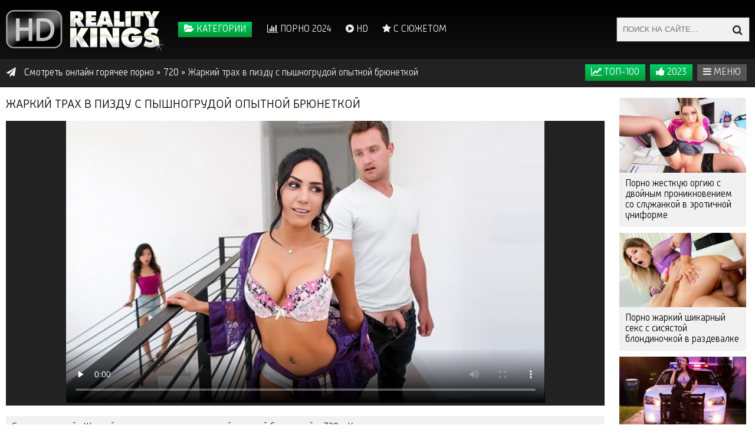

--- FILE ---
content_type: text/html; charset=cp1251
request_url: https://03e.info/video-hd/28585-zharkiy_trakh_v_pizdu_s_pyshnogrudoy_opytnoy_bryunetkoy_720p.html
body_size: 27155
content:
<!DOCTYPE html>
<html lang="ru">
<head>
      <title>Жаркий трах в пизду с пышногрудой опытной брюнеткой - Порно 2023</title>
<meta name="description" content="Смотреть онлайн Жаркий трах в пизду с пышногрудой опытной брюнеткой порно видео в 720p качестве. Категории: секс на пляже, сисястая дама, секс во-время массажа, Pizda TV - Пизда ТВ, ProstoPorno - Просто Порно, Mommy Got Boobs, Dayton Rains, Bill Bailey, время 32:51 мин. Жаркий трах в пизду с пышногрудой опытной брюнеткой" />

<meta property="og:site_name" content="Горячее порно видео" />
<meta property="og:type" content="article" />
<meta property="og:title" content="Жаркий трах в пизду с пышногрудой опытной брюнеткой" />
<meta property="og:url" content="https://03e.info/video-hd/28585-zharkiy_trakh_v_pizdu_s_pyshnogrudoy_opytnoy_bryunetkoy_720p.html" />


<link rel="canonical" href="https://03e.info/video-hd/28585-zharkiy_trakh_v_pizdu_s_pyshnogrudoy_opytnoy_bryunetkoy_720p.html" />

      <meta name="viewport" content="width=device-width, initial-scale=1.0" />
      <meta name="yandex-verification" content="6d247b08d4171632" />
      <meta name="google-site-verification" content="GyVMuYaX-Sf9Oeuo9C7GLarU4BE7zkBMzwD7y2MKQNw" />
      <link rel="shortcut icon" href="https://03e.info/templates/default/images/favicon.png" />
      
       <style type="text/css" media="screen">

/* SET BASE
----------------------------------------------- */
* {background: transparent;margin:0;padding:0;outline:none;border: 0;-webkit-box-sizing: border-box;-moz-box-sizing: border-box;box-sizing: border-box;}
ol, ul {list-style:none;}
blockquote, q {quotes:none;}
table {border-collapse:collapse;border-spacing:0;}
input, select {vertical-align:middle;}
article, aside, figure, figure img, hgroup, footer, header, nav, section, main {display: block;}
body {font: 16px "RussiaLight",Verdana,Arial; line-height:normal; padding:0; margin:0;        
color: #333; background-color:#fff; height:100%; width:100%; font-weight:400;}
img {max-width:100%;}
.clr {clear: both;}
.clearfix:after {content: ""; display: table; clear: both;}
a {color: #fff; text-decoration: none;}
a:hover, a:focus {color:#f1f1f1; text-decoration: none;}
h1, h2, h3, h4, h5 {font-weight:400; font-size:21px;}


@font-face {
    font-family: "PT Sans Narrow";
    font-style: normal;
    font-weight: 400;
    src: local("PT Sans Narrow"), local("PTSans-Narrow"), url("https://fonts.gstatic.com/s/ptsansnarrow/v7/UyYrYy3ltEffJV9QueSi4Uvi3q9-zTdQoLrequQTguk.woff2") format("woff2");
    unicode-range: U+400-45F, U+490-491, U+4B0-4B1, U+2116;
}
@font-face {
    font-family: "PT Sans Narrow";
    font-style: normal;
    font-weight: 400;
    src: local("PT Sans Narrow"), local("PTSans-Narrow"), url("https://fonts.gstatic.com/s/ptsansnarrow/v7/UyYrYy3ltEffJV9QueSi4UU-p1xzoRgkupcXIqgYFBc.woff2") format("woff2");
    unicode-range: U+0-FF, U+131, U+152-153, U+2C6, U+2DA, U+2DC, U+2000-206F, U+2074, U+20AC, U+2212, U+2215, U+E0FF, U+EFFD, U+F000;
}
@font-face {
    font-family: "RussiaLight";
    font-style: normal;
    font-weight: normal;
    src: url('https://03e.info/templates/default/fonts/russia-light-webfont.woff') format("woff"), url('https://03e.info/templates/default/fonts/russia-light-webfont.ttf') format("truetype");
}

   
.sub-title h1 {margin-bottom:15px; font-size:24px; font-weight:700;}


/*--- SET ---*/
.button, .pagi-load a, .up-second li a, .up-edit a, .qq-upload-button, button:not(.color-btn), html input[type="button"], 
input[type="reset"], input[type="submit"], .meta-fav a {
padding:0 20px; color: white; display:inline-block; background-color:#0189c1; 
background: linear-gradient(to bottom, #00cc66 0%, #009933 100%);  
height:40px; line-height:43px; cursor:pointer; text-transform:uppercase;}
button::-moz-focus-inner, input::-moz-focus-inner {border:0; padding:0;}
button[disabled], input[disabled] {cursor:default;}
.button:hover, .up-second li a:hover, .up-edit a:hover, .qq-upload-button:hover, .pagi-load a:hover,
button:not(.color-btn):hover, html input[type="button"]:hover, input[type="reset"]:hover, input[type="submit"]:hover, .meta-fav a:hover 
{color:#fff; background: linear-gradient(to top, #111 0%,#111 100%);}
button:active, html input[type="button"]:active, input[type="reset"]:active, input[type="submit"]:active 
{box-shadow:  inset 0 1px 4px 0 rgba(0,0,0,0.1);}
input[type="submit"].bbcodes, input[type="button"].bbcodes, input.bbcodes, .ui-button 
{font-size: 12px !important; height: 30px !important; line-height:30px !important; padding: 0px 10px; border-radius:3px; }

input[type="text"], input[type="password"] {display:block; width:100%; height:40px; line-height:40px; padding:0 15px;
color:#000; background-color:#f1f1f1; -webkit-appearance: none;}
input[type="text"]:focus {}

input:focus::-webkit-input-placeholder {color: transparent}
input:focus::-moz-placeholder {color: transparent}
input:focus:-moz-placeholder {color: transparent}
input:focus:-ms-input-placeholder {color: transparent} 

select {height:40px; border:1px solid #111; background-color:#ccc; color:#000;}
textarea {display:block; width:100%; padding:10px; border:1px solid #111; background-color:#ccc; color:#000;
border-radius:0 0 6px 6px; box-shadow:inset 0 0 4px 0 rgba(0,0,0,0.0); overflow:auto; vertical-align:top; resize:vertical;}

.img-box {overflow:hidden; position:relative; background-color:#CCC;}
.img-box img {width:100%; min-height:100%;}
.square-img img {width:150%; max-width:150%; margin-left:-25%;}
.nowrap {white-space:nowrap; overflow:hidden; text-overflow:ellipsis;}
button, .with-mask:after {transition: all .3s;}
a, .button, .with-mask:before, .thumb-mask {transition: color .3s, background-color .3s, opacity .3s;}

.flex-row {display:flex; flex-flow:row wrap; justify-content:space-between;}
.flex-col {display:flex; flex-direction:column; justify-content:center;}
.ps-link {cursor:pointer;}
.icon-l .fa {margin-right:10px;}


/* BASIC GRID
----------------------------------------------- */
.wrap {min-width:320px; position:relative; overflow:hidden;}
.center {max-width:1320px; margin:0 auto; padding:0 10px; position:relative; z-index:100;}
.wrap:before {content:""; width:100%; height:100px; position:absolute; left:0; top:0; background-color:#000; 
background: -webkit-linear-gradient(top, #000 0%,#111 100%); background: linear-gradient(to bottom, #000 0%,#111 100%); 
border-bottom:48px solid #222;}
.header {height:100px; padding:0 200px 0 290px; position:relative;}
.main {min-height:1400px;}
.footer {padding:20px 0; background-color:#f1f1f1; color:#333;}


/* HEADER
----------------------------------------------- */
.logotype {height:100px; width:270px; display:block; position:absolute; left:0; top:0;}
.logotype img {display:block;}
.header-menu {}
.header-menu li {display:inline-block; margin-right:20px; line-height:100px;}
.header-menu a {color:#ccc; font-weight:400; text-transform:uppercase;}
.header-menu a:hover {color:#fff;}
.show-login {position:absolute; right:0; top:30px;}
a.my-fav2 {color:#f1f1f1;}
a.my-fav {color:#ffffff; background: rgba(0, 0, 0, 0) linear-gradient(to bottom, #00cc66 0%, #009933 100%) repeat scroll 0 0;font-weight: 400;margin: 2px;padding: 5px 10px;text-decoration: none;text-transform: uppercase; transition: all 0.3s ease 0s;}
a:hover.my-fav {color:#333;background: #f1f1f1  none repeat scroll 0 0;font-weight: 400;margin: 2px;padding: 5px 10px;text-decoration: none;text-transform: uppercase; transition: all 0.3s ease 0s;}





/* NAV, SPEEDBAR, SEARCH
----------------------------------------------- */
.navi-box {padding:5px 0;}

.show-menu {float:left;}
.menu-inner {display:none;}
.menu-inner ul {padding:20px 0 0 0;}
.menu-inner li {display:inline-block; width:20%;}
.menu-inner a {display:inline-block; padding:0 10px; height:28px; line-height:28px; border-radius:14px;}
.menu-inner a:before {content:"\f105"; margin-right:7px; font-family:'FontAwesome'; color:#ccc;}
.menu-inner a:hover {color:#fff; background: linear-gradient(to top, #0098d7 0%,#0189c1 100%);}

.search-box {width:224px; float:right;}
.search-inner {width:100%; position:relative;}
.search-inner input, .search-inner input:focus {width:100%; height:40px; line-height:40px; padding:0 40px 0 10px; 
background-color:#f1f1f1; color:#222; text-transform:uppercase;
box-shadow:0 0 0 1px #444, inset 2px 2px 4px 0 rgba(0,0,0,0); }
.search-box button {position:absolute; right:0; top:0; box-shadow:none; background:transparent; color:#2a2a2a; 
padding:0; width:40px; text-align:center; font-size:18px;}

.speedbar {line-height:38px; float:left; margin-left:1px; max-width:65%;color: #f1f1f1;}
.speedbar a:hover {text-decoration:underline;}


/* THUMBS
----------------------------------------------- */
.main-title {font-size:21px; font-weight:400; text-transform:uppercase; margin-bottom:15px; color:#000;}
.main-title a {
   color: #000;
    text-decoration: none;
}

.main-title a:hover {
   color: #333;
    text-decoration: underline;
}

.main-titlex1 {font-size:21px; font-weight:400; text-transform:uppercase; margin-bottom:15px; color:#000;}
.main-title1 {font-size:21px; font-weight:400; text-transform:uppercase; margin-bottom:20px; color:#f1f1f1;text-align:center;}
.ratings3 {font-size:37px; font-weight:700; text-transform:uppercase; margin-bottom:20px; color:#333;text-align:center;}

.floats {margin:0 0px;}

.thumb {width:20%; padding:0 10px 20px 10px; float:left;}
.thumb-img {height:140px; margin-bottom:10px;}
.thumb-caption {overflow:hidden; height:40px; display:block;}
.t-meta {display:inline-block; position:absolute; color:#FFF; padding:7px 15px; font-size:14px; background-color:rgba(0,0,0,0.5);}
.t-views {top:0; left:0;}
.t-rate {top:0; right:0; background-color:rgba(61,175,5,0.7);}
.t-down {background-color:rgba(208,4,4,0.7);}
.t-time {bottom:10px; right:10px; border-radius:3px; padding:3px 5px;}
.thumb:hover .thumb-caption {color:#fff; text-decoration:underline;}


/* BOTTOM NAVIGATION
----------------------------------------------- */
.pagi-load {text-align:center;}
.pagi-load > span {display:none;}
.pagi-load + .pagi-nav {margin-top:30px;}
.bottom-nav {line-height:40px; text-align:center; font-size:16px; padding:20px 10px 30px 10px;}
.pagi-nav {white-space:nowrap; overflow-y:hidden; overflow-x:auto; max-width:100%;
background-color:#f1f1f1; border:1px solid #ffffff; border-radius:3px; display:inline-block;}
.pagi-nav > span {display:inline-block;}
.pprev, .pnext {}
.pprev {border-right:1px solid #ffffff;}
.pnext a, .pprev a, .pprev > span, .pnext > span {display:block; width:40px; text-align:center; color:#333;}
.navigation {text-align:center;}
.navigation a, .navigation span {display:inline-block; padding:0 5px; min-width:38px;
color:#333; border-right:1px solid #ffffff; margin-right:-4px;}
.navigation span, .pagi-nav a:hover {background-color:#333; color:#f1f1f1;}
.navigation span.nav_ext {background-color:transparent; color:#f1f1f1;}
.dle-comments-navigation .pagi-nav {margin-bottom:0; padding-bottom:20px;}


/* SEO DESCRIPTION
----------------------------------------------- */
.site-desc {padding:20px 0; border-top:1px solid #111;}
.site-desc h1, .site-desc h2, .site-desc h3 {font-size:18px; font-weight:700; margin-bottom:10px;}
.site-desc h1 span, .site-desc h2 span, .site-desc h3 span {}
.site-desc p {margin-bottom:5px;}
.site-desc a {color:#fff; text-decoration:underline;}


/* FOOTER
----------------------------------------------- */
.fbottom div {line-height:31px;}
.counters {display:inline-block; background-color:#CCC; height:31px; min-width:88px;}


/* FULL STORY
----------------------------------------------- */
.full-cols {padding-right:245px;}
.full-right {width:225px; margin-right:-245px; float:right;}
.full-left {width:100%; float:left;}

.player-cols {background-color:#ffffff; padding-left:340px;}
.player-box {background-color:#ffffff; min-height:200px; width:110%; float:right;}
.player-rkl {width:265px; margin-left:-340px; float:left; padding:5px;}

.full-desc {background-color:#f1f1f1;  padding:0 10px; margin-bottom:30px;}
.full-meta {padding:10px 0; align-items:center;  margin-bottom:20px;}
.full-meta > div {display:inline-block; vertical-align:middle;}
.meta-img {width:155px; height:155px;}
.meta-img a {display:inline-block; position:absolute; left:0; bottom:0; background-color:#0189c1; color:#fff; padding:3px 5px;}
.meta-item {line-height:25px; max-width: 280px;}
.meta-item span:not(.fa) {font-weight:700;}
.meta-item a {color: #333;text-decoration: underline;}
.meta-item a:hover {color: #333; text-decoration: none;}
.meta-item div {overflow:hidden; text-overflow:ellipsis;}

.meta-item2 {line-height:25px;}
.meta-item2 span:not(.fa) {font-weight:700;}
.meta-item2 a {color: #333;text-decoration: underline;}
.meta-item2 a:hover {color: #333; text-decoration: none;}
.meta-item2 div {overflow:hidden; text-overflow:ellipsis;}

.meta-fav .button, .meta-fav a {font-size:16px;}

.rate3 {width:200px; white-space:nowrap;}
.rate3 span[id*="vote-num"], .rate3 span[id*="ratig-layer"] {display:none;}
.rate3-views {font-size:18px; text-align:right;}
.rbar {height:4px; overflow:hidden; position:relative; background-color:#ccc; margin:5px 0; border-radius:2px;}
.rfill {width:50%; height:100%; position:absolute; left:0; top:0; background-color:#69a935; transition:width 1s linear;}
.rate3-vote {text-align:right;}
.ps, .ms {cursor:pointer; height:30px; line-height:30px; display:inline-block; color:#ccc;}
.ms {margin-left:20px;}
.ps:hover .fa {color:#fff;}
.ms:hover .fa {color:#fff;}

.slice {overflow:hidden; position:relative; transition:height .2s;}
.slice-masked:before {content:'';position:absolute;z-index:1;bottom:0px;left:0;right:0;height:40px;pointer-events:none;
background:-webkit-linear-gradient(top, rgba(241,241,241,0) 0%, #f1f1f1 60%);
background:linear-gradient(to bottom, rgba(241,241,241,0) 0%, #f1f1f1 60%);}
.slice-btn {float:right; none no-repeat scroll 5px 6px; padding: 6px 10px 5px;}
.slice-btn span {display:inline-block; cursor:pointer; text-decoration:underline; color:#333;font-size: 13px;font-weight: bold;}


/* FULL STATIC
----------------------------------------------- */
.video-box embed, .video-box object, .video-box video, .video-box iframe, .video-box frame {width: 100%; max-width:100% !important; height:100%;}
.mejs-container {max-width:100% !important;}
.full-text {line-height:24px;}
.full-text img:not(.emoji) {max-width:100%; margin:0 0 10px 0;}
.full-text > img[style*="left"], .full-text > .highslide img[style*="left"] {margin:0 10px 10px 0;}
.full-text > img[style*="right"], .full-text > .highslide img[style*="right"] {margin:0 0 10px 10px;}
.full-text a {text-decoration:underline; color:#333;}
.full-text a:hover {text-decoration:none;}
.full-text h2, .full-text h3, .full-text h4, .full-text h5 {margin:10px 0; font-size:18px; font-weight:700;}
.full-text p {margin-bottom:15px;}
.full-text ul, .full-text ol {margin:0;}
.full-text ul li {list-style:disc; margin-left:40px;}
.full-text ol li {list-style:decimal; margin-left:40px;}
.full-taglist + .full-taglist {margin-top:20px;}
.full-taglist a {color:#36c3fe;}


/* COMMENTS
----------------------------------------------- */
.add-comm-btn {margin-bottom:30px;}
.add-comm-form {margin-bottom:30px; display:none; padding:30px; 
background-color:#f1f1f1; box-shadow:0 0 20px 0 rgba(0,0,0,0.95);}
.ac-inputs input {width:49%; float:left;}
.ac-inputs input:last-child {float:right;}
.ac-inputs, .ac-textarea {margin-bottom:15px;}
.ac-textarea textarea {height:140px;}
.ac-protect {margin-top:-10px;}
.ac-protect .label {font-size:12px;}
.ac-protect .sep-input {padding:10px 10px 10px 160px;}
.ac-protect input {}

.mass_comments_action {text-align:right; padding:5px 15px; background-color:#f1f1f1; margin:20px 0;}
.last-comm-link {font-size:16px; margin-bottom:10px;}
.last-comm-link a {text-decoration:underline; color:#fff;}

.comm-item {padding-left:60px; margin-bottom:20px;}
.comm-left {width:45px; height:45px; margin-left:-60px; float:left;}
.comm-right {width:100%; float:right;}
.comm-one {padding:0 80px 10px 0; position:relative;}
.comm-one > span {color:#bcbcbc; float:right;}
.comm-one > span:first-child {color:#36c3fe; text-transform:uppercase; font-weight:700; float:left;}
.rate3-comm {position:absolute; right:0; top:0; white-space:nowrap;}
.rate3-comm a {cursor:pointer; height:20px; line-height:20px; display:inline-block; font-size:14px;
color:#4f9c43; margin:0 5px 0 0; vertical-align:top}
.rate3-comm a:last-child {color:#ca2f2f; margin:0 0 0 5px;}
.rate3-comm a:hover {opacity:0.5;}
.rate3-comm > span {height:20px; line-height:20px; display:inline-block; font-size:11px; font-weight:700; vertical-align:top;}
.rate3-comm > span > span.ratingtypeplus {color: #06b601;}
.rate3-comm > span > span.ratingplus {color: #95c613;}
.rate3-comm > span > span.ratingminus {color: #ff0e0e;}
.comm-two {padding:15px; line-height:20px; border:1px solid #111;}
.comm-three {margin-top:10px; font-size:12px; text-align:right;}
.comm-three li {display:inline-block; margin-left:10px;}


/* LOGIN
----------------------------------------------- */
.login-box {background-color:#f1f1f1; padding:20px; display:none;}
.lb-user {margin:-20px -20px 20px -20px; padding:20px; background-color:#444;  
display:flex; flex-flow:row wrap; justify-content:center; align-items:center;}
.lb-ava {width:80px; height:80px; border-radius:50%; margin-right:20px;}
.lb-name div {font-size:18px; font-weight:700;}
.lb-name a {margin-top:10px;}
.lb-menu a {display:block; line-height:30px; padding:0 10px; background-color:#444;}
.lb-menu a:hover, .lb-menu a:hover .fa {background-color:#0189c1; color:#fff;}
.lb-menu a .fa {color:#0189c1;}
.login-box input[type="text"], .login-box input[type="password"], .login-box button, .lb-check 
{display:block; margin-bottom:20px; width:100%;}
.lb-check input {display:none;}
.lb-check input + label:before {width:14px; height:14px; margin-right:7px; cursor:pointer; position:relative; top:3px;
border-radius:3px; border:1px solid #ccc; content:""; background-color:#f6f6f6; display:inline-block;}
.lb-check input:checked + label:before {background-color:#e5050b;}
.lb-soc {margin:20px -20px -20px -20px; padding:20px; background-color:#444; text-align:center;}
.lb-soc a {display:inline-block; margin:10px 3px 0 3px; vertical-align:top;}
.lb-soc img {display:block; width:30px;}



	
/* ADAPTIVE
----------------------------------------------- */

@media screen and (max-width: 1220px) {
.center {max-width:1000px;}
.menu-inner a {white-space:nowrap; overflow:hidden; text-overflow:ellipsis; width:100%;}
.thumb {width:25%;}
.speedbar {max-width:50%;}

.full-cols {padding-right:0;}
.full-right {width:100%; margin-right:0; float:none; padding-top:30px; display:none;}
.full-left {float:none;}
}

@media screen and (max-width: 950px) {
.center {max-width:768px;}
.header {padding:0 200px 0 190px;}
.logotype {width:170px; padding-top:18px;}
.menu-inner li {width:24%;}
.thumb {width:33.333%;}

.rate3 {margin:0 auto; padding-top:10px;}
.rate3-views, .rate3-vote {text-align:center;}
}

@media screen and (max-width: 760px) {
.center {max-width:640px;}
.header {padding:0;}
.header-menu, .speedbar {display:none;}
.menu-inner li {width:32%;}
.thumb {width:50%;}
.fbottom > div:first-child {width:100%; padding-bottom:10px;}

.main-title {font-size:18px;}

.player-cols {padding-left:0;}
.player-box {float:none;}
.player-rkl {width:100%; margin-left:0; float:none; padding:20px 10px; overflow:hidden; text-align:center;}
.meta-item {max-width:49%; width:49%;}



.comm-three {display:none;}

.ac-protect {margin-top:0px;}
.comments-tree-list .comments-tree-list {padding-left:0px !important;}
.mass_comments_action {display:none;}
.sub-title h1 {font-size:18px; line-height:24px;}
}

@media screen and (max-width: 590px) {
.center {max-width:480px;}
.menu-inner li {width:49%;}

.meta-fav a, .meta-fav .button{width:200px; text-align:center;}
.meta-item {padding-top:10px; display:none !important;}

.comm-one > span:nth-child(2) {display:none;}
.video-box embed, .video-box object, .video-box video, .video-box iframe, .video-box frame {height:300px;}

.ac-soc {position:static;}
.ac-inputs input {width:100%; margin-top:10px;}
.ac-protect {width:100%; float:none; margin:0;}
.ui-dialog {width:100% !important;}
.upop-left, .upop-right {float:none !important; width:100% !important; margin:0; padding:0 20px;}
.upop-left {margin-bottom:10px; text-align:center;}
.ui-dialog-buttonset button {display:block; margin:0 0 5px 0; width:100%;}
#dofullsearch, #searchsuggestions span.seperator {display:none !important;}
.attach .download-link {margin:0 -15px 0 0; float:none; display:block; padding:0 10px;}
.attach-info {float:none;}
}

@media screen and (max-width: 470px) {
.center {max-width:320px;}
.show-login .fa {display:none;}
.search-box {width:170px;}
.thumb {width:100%;}
.thumb-img {height:170px;}
.player-rkl {padding:0;}

.video-box embed, .video-box object, .video-box video, .video-box iframe, .video-box frame {height:250px;}
}



.preview {
    box-sizing: border-box;
    display: inline-block;
    margin: 0;
    overflow: hidden;
    padding: 0;
    vertical-align: top;
    width: 32.9%;
}



.preview .innercont {
    margin: 0 10px 25px;
    overflow: hidden;
}


.preview .preview_screen {
    position: relative;
}

.preview a {
    text-decoration: none;
}


.preview .preview_screen img {
    display: block;
    width: 100%;
}



.preview .preview_title a {
    background-color: #f1f1f1;
	color: #000;
    cursor: pointer;
    display: block;
    font-size: 18px;
    font-weight: normal;
    min-height: 60px;
    overflow: hidden;
    padding: 10px;
    text-align: left;
}

.preview .preview_title a:hover {
     background: rgba(0, 0, 0, 0) linear-gradient(to bottom, #00cc66 0%, #009933 100%) repeat scroll 0 0;
    color: #fff;
    cursor: pointer;
    display: block;
    font-size: 18px;
    font-weight: normal;
    min-height: 60px;
    overflow: hidden;
    padding: 10px;
    text-align: left;
    text-decoration: none;
}

.rate {
    background: rgba(0, 0, 0, 0.6) repeat scroll 0 0;
    color: #fff;
    padding: 6px 10px 5px 10px;
    font-weight: normal;
    position: absolute;
    right: 0px;
    top: 0px;
}



.dlit {
    background: rgba(0, 0, 0, 0.7) url("https://03e.info/templates/default/images/videolike.png") no-repeat scroll 5px 6px;
    color: #fff;
    left: 0px;
    padding: 6px 10px 5px 30px;
    position: absolute;
    top: 0px;
}

.dlitrand {
    background: rgba(0, 0, 0, 0) linear-gradient(to bottom,  #ff8133 0%, #ff6300 100%) repeat scroll 0 0;
    color: #ffffff;
    left: 0px;
    padding: 6px 10px 5px 10px;
    position: absolute;
    top: 0px;
	text-transform: uppercase;
}

.dlittop {
    background:rgba(0, 0, 0, 0) linear-gradient(to bottom, #00cc66 0%, #009933 100%) no-repeat scroll 0px 0px;
    color: #ffffff;
    left: 0px;
	padding: 6px 10px 5px 10px;
    position: absolute;
    top: 0px;
	text-transform: uppercase;
}

.dlittr {
    background:  rgba(0, 0, 0, 0.7) no-repeat scroll 5px 6px;
    color: #ffffff;
    left: 10px;
	font-size: 13px;
    font-weight: bold;
    padding: 1px 5px 1px 5px;
    position: absolute;
	text-transform: uppercase;
    top: 10px;
}



.plays {
    background: rgba(0, 0, 0, 0.7) url("https://03e.info/templates/default/images/plays.png") no-repeat scroll 4px 5px;
    color: #fff;
    left: 3px;
	font-size: 15px;
    padding: 22px 2px 5px 27px;
    position: absolute;
    top: 5px;
}


#prev1 {
    box-sizing: border-box;
    display: inline-block;
    margin: 0;
    overflow: hidden;
    padding: 0;
    vertical-align: top;
    width: 24.7%;
}

#prev1 .preview_title a {
    background-color: #f1f1f1;
    color: #000;
    cursor: pointer;
    display: block;
    font-size: 20px;
    font-weight: normal;
    min-height: 60px;
    overflow: hidden;
    padding: 10px;
    text-align: left;
}

#prev1 .innercont {
    margin: 0 5px 10px;
    overflow: hidden;
}


#prev1 .preview_screen {
    position: relative;
}

#prev1 a {
    text-decoration: none;
}


#prev1 .preview_screen img {
    display: block;
    width: 100%;
}


#prev1 .preview_title1 a:hover {
    background: rgba(0, 0, 0, 0) linear-gradient(to bottom, #00cc66 0%, #009933 100%) repeat scroll 0 0;
    color: #fff;
    cursor: pointer;
    display: block;
    font-size: 16px;
    font-weight: normal;
    min-height: 60px;
    overflow: hidden;
    padding: 10px;
    text-align: left;
    text-decoration: none;
}



#preview1 {
    box-sizing: border-box;
    display: inline-block;
    margin: 0;
    overflow: hidden;
    padding: 0;
    vertical-align: top;
    width: 100%;
}



#preview1 .innercont {
    margin: 0 5px 10px;
    overflow: hidden;
}


#preview1 .preview_screen {
    position: relative;
}

#preview1 a {
    text-decoration: none;
}


#preview1 .preview_screen img {
    display: block;
    width: 100%;
}

#preview1 .preview_title1 a {
    background: #f1f1f1 none repeat scroll 0 0;
    color: #000;
    cursor: pointer;
    display: block;
    font-size: 16px;
    font-weight: normal;
    min-height: 60px;
    overflow: hidden;
    padding: 10px;
    text-align: left;
}

#preview1 .preview_title1 a:hover {
    background: rgba(0, 0, 0, 0) linear-gradient(to bottom, #00cc66 0%, #009933 100%) repeat scroll 0 0;
    color: #fff;
    cursor: pointer;
    display: block;
    font-size: 16px;
    font-weight: normal;
    min-height: 60px;
    overflow: hidden;
    padding: 10px;
    text-align: left;
    text-decoration: none;
}


#preview2 {
    box-sizing: border-box;
    display: inline-block;
    margin: 0;
    overflow: hidden;
    padding: 0;
    vertical-align: top;
    width: 100%;
}



#preview2 .innercont {
    margin: 0 5px 10px;
    overflow: hidden;
}


#preview2 .preview_screen {
    position: relative;
}

#preview2 a {
    text-decoration: none;
}


#preview2 .preview_screen img {
    display: block;
    width: 100%;
}

#preview2 .preview_title2 a {
    background: rgba(0, 0, 0, 0) linear-gradient(to bottom, #00cc66 0%, #009933 100%) repeat scroll 0 0;
    color: #fff;
    cursor: pointer;
    display: block;
    font-size: 16px;
    font-weight: normal;
    min-height: 76px;
    overflow: hidden;
    padding: 10px;
    text-align: left;
}

#preview2 .preview_title2 a:hover {
    background: #f1f1f1 none repeat scroll 0 0;
    color: #000;
    cursor: pointer;
    display: block;
    font-size: 16px;
    font-weight: normal;
    min-height: 76px;
    overflow: hidden;
    padding: 10px;
    text-align: left;
    text-decoration: none;
}







.contentbl {
    margin: 0 auto 0 195px;
    min-height: 750px;
    padding: 10px;
}


#catsp {
    display: none;
    left: 0;
    z-index: 551;
}

#catsp a {
    color: #333;
    display: block;
    float: left;
    font-size: 21px;
    padding: 5px 10px;
    text-decoration: none;
    width: 215px;
	text-transform: uppercase;
}

#catsp a:hover {
    background: #333;
	color: #f1f1f1;
    display: block;
    float: left;
    font-size: 21px;
    padding: 5px 10px;
    text-decoration: none;
    width: 215px;
	text-transform: uppercase;
}

a.link1::after {
    background: rgba(0, 0, 0, 0) url("/img/sprite.png") no-repeat scroll -50px -80px;
    content: "";
    display: block;
    height: 10px;
    position: absolute;
    right: 6px;
    top: 20px;
    width: 10px;
}

a.link1 {
    position: relative;
}

.fullt {
    background-color: #f1f1f1;
	color: #222;
    overflow: hidden;
    padding: 10px 10px 10px;
    position: relative;
}


.fullt a {
   color: #333;
    text-decoration: underline;
}

.fullt a:hover {
   color: #000;
    text-decoration: none;
}

.fullcate {
    background-color: #333333;
	color: #fff;
    overflow: hidden;
    padding: 15px 15px 15px;
    position: relative;
	text-transform: uppercase;
}

 .rgimg {
    float:right; /* Выравнивание по левому краю */
    margin: -21px 10px 0px 0; /* Отступы вокруг картинки */
   }

    .rgimg1 {
    float:left; /* Выравнивание по левому краю */
    margin: 0px 10px 0px 0; /* Отступы вокруг картинки */
   }
  
  

.fullca {
    background-color: fff;
	color: #222;
    overflow: hidden;
    padding: 10px 10px 10px;
    position: relative;
}

.furu {
    background-color: #f1f1f1;
	color: #222;
	font-size: 16px;
	font-weight: 400;
    overflow: hidden;
    padding: 10px 10px 10px;
    position: relative;
}

.furu a {
    color: #222;
    font-size: 16px;
	font-weight: 400;
    padding: 1px 10px;
    text-decoration: none;
    text-transform: uppercase;
    transition: all 0.3s ease 0s;
}

.uplog a {
    background: #555;
	color: #f1f1f1;
    display: block;
	float: right;
	font-weight: 400;
    margin: 4px;
    padding: 5px 10px;
    text-decoration: none;
    text-transform: uppercase;
    transition: all 0.3s ease 0s;
}

.uplog2 a {
    background: #ff6300;
	color: #ffffff;
    display: block;
	float: right;
	font-weight: 400;
    margin: 4px;
    padding: 5px 10px;
    text-decoration: none;
    text-transform: uppercase;
    transition: all 0.3s ease 0s;
}

.uplog3 a {
    background: #3399FF;
	color: #ffffff;
    display: block;
	float: right;
	font-weight: 400;
    margin: 4px;
    padding: 5px 10px;
    text-decoration: none;
    text-transform: uppercase;
    transition: all 0.3s ease 0s;
}

.uplogred a {
    background: rgba(0, 0, 0, 0) linear-gradient(to bottom, #00cc66 0%, #009933 100%) repeat scroll 0 0;
	color: #ffffff;
    display: block;
	float: right;
	font-weight: 400;
    margin: 4px;
    padding: 5px 10px;
    text-decoration: none;
    text-transform: uppercase;
    transition: all 0.3s ease 0s;
}

.upmeta a {
    background: #333;
	color: #f1f1f1;
	float: none;
	font-size: 16px;
    margin: 1px;
    padding: 5px 10px;
    text-decoration: none;
    transition: all 0.3s ease 0s;
}

.upmeta a:hover {
   background: #111;
   color: #f1f1f1;

}


.uplog a:hover {
   background: #f1f1f1;
   color: #333;

}


.obv {
    background-color: red;
    overflow: hidden;
    padding: 1px 1px 1px 1px;
    position: relative;
}


.zakladki a {
    background: rgba(0, 0, 0, 0) linear-gradient(to bottom, #00cc66 0%, #009933 100%) repeat scroll 0 0;
	color: white;
    display: block;
	float: right;
	font-weight: 400;
    margin: 4px;
    padding: 5px 10px;
    text-decoration: none;
    text-transform: uppercase;
    transition: all 0.3s ease 0s;
}

.zakladki a:hover {
   background: rgba(0, 0, 0, 0) linear-gradient(to bottom, #009933 0%, #00cc66  100%) repeat scroll 0 0;
   color: white;
   
}

.mysite a {
    background: rgba(0, 0, 0, 0) linear-gradient(to bottom, #00cc66 0%, #009933 100%) repeat scroll 0 0;
	color: white;
    display: block;
	float: left;
	font-weight: 400;
    margin: 4px;
    padding: 5px 10px;
    text-decoration: none;
    transition: all 0.3s ease 0s;
}

.mysite a:hover {
   background: rgba(0, 0, 0, 0) linear-gradient(to bottom, #009933 0%, #00cc66  100%) repeat scroll 0 0;
   color: white;
   }

.bufer {font: 20px "RussiaLight",Verdana,Arial; line-height:normal;color: #f1f1f1; font-weight:400;}
.lins {color: #333;text-decoration: none;}
.lins:hover, a:focus {color: #333;text-decoration: underline;}
.lins2 {color: #333;text-decoration: underline;}
.lins2:hover, a:focus {color: #333;text-decoration: none;}

.sorter {display:inline-block; float:right; position:relative; font-size:14px; top:10px; cursor:pointer;
padding:0 10px; line-height:30px; background-color:#000; border-radius:3px; box-shadow:0 0 0 1px #333;}
.sorter:before {content:attr(data-label); float:left; padding:0 10px 0 0;}
.sorter form {display:none; background-color:#222; padding:10px 15px; line-height:24px; box-shadow:0 0 15px 0 rgba(0,0,0,0.4); 
border-radius:4px; position:absolute; right:0; top:100%; width:220px; z-index:999;}
.sorter a:hover {text-decoration:underline;}
.sorter a {display:block; margin-bottom:10px;}
.sort li.asc a:after, .sort li.desc a:after {content:"\f063"; font-family:FontAwesome; display: inline-block; margin-left:10px;}
.sort li.desc a:after {content:"\f062"}

.ic-l span.fa {margin-right:10px;}
.ic-r span.fa {margin-left:10px;}

.th-cat {
    margin: 0;
    overflow: hidden;
    padding: 0 0 20px 10px;
}


.th-cat ul {
    float: left;
    overflow: hidden;
    width: 210px;
}

.th-cat ul li {
    font-size: 16px;
    overflow: hidden;
    padding: 5px 0;

}


.th-cat ul li a {
    color: #333;
	font-size: 16px;

}


.th-cat ul a span {
    color: #333;
	font-size: 18px;
    float: left;
    padding-right: 15px;
    text-align: right;
    width: 30px;
}

.fullt span:not(.fa) {
    font-weight: 700;
}




/* errors */
.berrors {background: #f1f1f1; color: #222; margin: 0 0 20px 0; padding: 10px 20px;}
.berrors a { color: #aa4e43; text-decoration:underline; }

/* Votes */
.vote-box {}
.vote-title {font-size:18px; line-height:21px; margin-bottom:20px;}
.vote {margin-bottom:10px;}
.vote:after {content: ""; display: table; clear: both;}
.vote input {display:none;}
.vote label {position:relative;}
.vote label:before { content:""; float:left; margin:1px 10px 0 0; cursor:pointer; 
width:16px; height:16px; border-radius:8px; background-color:#f6f6f6;}
.vote input:checked + label:before {box-shadow:inset 0 0 0 4px #f6f6f6; background-color:#d7295e;}
.vote label:hover {cursor:pointer; color:#06c;}
.vcount {margin-top:10px;}

.vote-buts {padding:10px 0 0 0;}
.votebuts button:hover {opacity:0.8;}
.vvote {}
button.vres, button.vall {width:auto; background:#f6f6f6; color:#2a2a2a;}
button.vres:hover, button.vall:hover {background:#f0f0f0;}
.vote-buts .fa {color:#2a2a2a;}

/* Content-other */
.ui-icon, .close { display: block; overflow: hidden; text-indent: -9999px; white-space: nowrap; }
#pollbox { border-bottom: 1px dashed #111; padding-bottom: 22px }
#dle-poll-list, #searchtable, .pm-status { padding: 0 0 20px 0; border-radius: 6px;}

/*---BB CODES ---*/
.bbcodes,.bbcodes_poll,{ margin:10px 10px 0 0;}
.bbcodes_poll{width:100px}
.fbutton {margin-right:10px;}

/* forms */
.tableform {width:100%;}
.tableform td, .tableform th {border-top:1px dotted #e3e3e3; padding:10px 0; text-align:left; }
.tableform tr:first-child td, .tableform tr:first-child th {border:0 none;}
.tableform th, .tableform .label, .tableform .addnews {width:25%; font-weight:normal; vertical-align:top; padding-right:10px; padding-top:8px;}
.fieldtr select, .f_textarea, .f_input, .xfields textarea, .xprofile textarea, .tdfield select, .lfield input, 
.editor input[type="text"], #category, textarea.ui-corner-all, .pm select,
.xfields input, .xprofile input, .xfields select, .xprofile select, .mass_comments_action select, 
.bbeditor select, .textin, select.rating {padding:5px;}

.recipient select { width: 298px; }
.checkbox { color: #787878; padding: 4px 0; line-height: 1em; }
.checkbox input { margin-top: -2px; vertical-align: middle; }

/*--- NEW FORM ---*/
.form-wrap {}
.form-wrap h1 {font-size:24px; margin-bottom:20px;}
.form-wrap > div, .form-vote > div {margin-bottom:20px;}
.form-item {margin-bottom:20px; padding-left:200px; position:relative;}
.form-item > label {display:block; float:left; width:200px; margin-left:-200px; padding-top:10px;}
.form-item > input[type="text"], .form-item > input[type="password"], .form-item > input[type="file"] {float:left; max-width:600px;}
.imp > label:after {content: "*"; margin: 0 0 0 10px; color: #e85319;}
.form-buts input[type="button"], .form-buts a {width:48%; float:left; display:block; text-align:center; box-shadow:none; border-radius:0; font-size:14px;}
.form-buts a {float:right;}
.findrelated {background: #ffc; border:1px solid #9E9E9E; padding:5px;}
.form-textarea > label {display:block; padding:10px 20px; background-color:#444; color:#fff; font-size:16px;}
#category {width:100% !important;}
.form-xfield .addnews {vertical-align:middle;}
.form-checks input#allow_main {margin-left:50px;}
.form-checks label, #allow_subscribe + label {display:inline-block; line-height:30px; margin-left:5px; position:relative; top:1px;}
.form-submit button:last-child {margin-left:10px;}
.form-secur {width:100%; float:right;}
.form-secur input {display:inline-block; max-width:300px; vertical-align:top;}
.form-secur > a {display:inline-block; vertical-align:top; margin-left:10px;}
.form-secur select {width:100%; max-width:600px;}
.form-item > input[type="button"] {position:absolute; right:0; top:0; height:40px; line-height:40px;}
#result-registration {text-align:center;}


/*--- XFIELDS ---*/
.xfields textarea, .xprofile textarea {height:200px;}
.xfields input, .xprofile input {max-width:250px; display:inline-block;}
.xfields_table td {vertical-align:top;}
.xfields .bb-editor {margin-top:10px;}


/* Userinfo */
.user-prof {border:1px solid #000; background-color:#181818; margin-bottom:20px;}
.up-first {padding:30px 170px 0 150px; position:relative; background:#222 url(https://03e.info/templates/default/images/bg.jpg) center top fixed no-repeat; background-size:100% auto; 
color:#FFF; height:100px; z-index:20;}
.up-first:before {content:""; width:100%; height:100%; position:absolute; left:0; top:0; background-color:rgba(0,0,0,0.6);}
.up-first > * {position:relative; z-index:10;}
.up-img {width:100px; height:100px; border-radius:3px; border:5px solid #353535; box-shadow:2px 2px 5px 0 rgba(0,0,0,1); 
position:absolute; left:30px; bottom:-30px;}
.up-first h1 {font-size:18px; font-weight:400; margin-bottom:10px; color:#fff;}
.up-group span {color:#fff !important; font-weight:700;}
.up-status {text-align:center; width:100px; position:absolute; left:30px; bottom:-73px;}
.offline, .online {padding: 5px 10px; display:inline-block; 
color: #fff; background-color: #626262; border-radius:3px;}
.online {background:#99ce1b;}
.up-second {height:100px; background-color:#000; padding:20px 30px 20px 150px;}
.up-second li {width:23%; display:flex; flex-direction:column; justify-content:center; text-align:center; font-weight:700;}
.up-second li p {font-weight:400; font-size:12px; text-transform:uppercase; margin-top:10px;}
.up-second li:first-child {border-right:1px solid #000;}
.up-second li a {padding:0 10px; line-height:40px !important; font-size:10px;}
.up-third {padding:0 30px; background: linear-gradient(to bottom, #181818 0px,#181818 50px, #000 51px, #000 100px); 
background-repeat:repeat; background-size:100px 100px; 
border-bottom:1px solid #000; border-top:1px solid #000; box-shadow:inset 0 5px 5px -5px rgba(0,0,0,1);}
.up-third li {padding:0 20px 0 0; width:48%; display:inline-block; line-height:50px; 
white-space:nowrap; overflow:hidden; text-overflow:ellipsis;}
.up-third li a {text-decoration:underline; color:#fff;}
.up-edit {padding:20px;}
.up-edit a {padding:0 10px; line-height:40px !important; display:block; text-align:center;}

.user-popup {padding:20px 0; position:relative; margin:-20px;}
.upop-left {width:28%; float:left; position:relative; z-index:50; text-align:center;}
.upop-left .up-img {position:static; display:block; margin:0 auto 10px auto;}
.upop-right {width:72%; float:right;}
.upop-right li {padding:5px 0;}


@media screen and (max-width: 1220px) {
.up-second {height:auto; padding:10px 30px 10px 150px;}
.up-second li {width:48%; padding:5px 0; border:0 !important;}
}
@media screen and (max-width: 760px) {
.up-first {padding:20px 10px; height:auto; text-align:center;}
.up-img {position:relative; margin:10px auto; left:0; bottom:0;}
.up-status {position:relative; margin:0 auto; left:0; bottom:0;}
.up-second, .up-edit {padding:20px 10px;}
}


/* search */
.search-page {margin-bottom:20px;}
.searchstyle { width: 480px }
.search { padding: 0 }
#searchtable, #searchtable td { vertical-align: top; text-align: left }
#searchtable fieldset { font-size: 11px; border: 1px solid #d7d7d7; padding: 10px; text-align: left; 
margin: 0 4px 4px 0 !important; border-radius: 6px }
fieldset legend { font-size: 11px; font-weight: bold; color: #696969; }
#searchtable table, #searchtable form { margin: 0; width:100%;}
#searchtable select { background-color: #fff }
#searchuser, #searchinput { width: 90% !important; }
.search > div {margin-bottom:10px;}
.search input[type="text"], .search select {display:block; width:100% !important; margin-bottom:10px;}
.search input[type="checkbox"], .search input[type="radio"] {margin-right:5px;}
#searchinput + br, #searchinput + br + br {display:none;}

.sres-wrap {background-color:#fff; display:block; padding:15px 15px 15px 230px; border:1px solid #e3e3e3; position:relative;}
.sres-wrap:nth-child(2n) {background-color:#f6f6f6;}
.sres-wrap:hover {z-index:100; border-color:#04a2dc; box-shadow:0 0 10px 0 rgba(4,162,220,0.5);}
.sres-img {float:left; margin-left:-215px; width:200px; position:relative;}
.sres-img img {width:100%;}
.sres-text { float:right; width:100%; color:#000;}
.sres-text h2 {font-size:16px; color: #06c; margin-bottom:20px; display:block;}
.sres-date {position:absolute; left:0; top:0; padding:10px; background-color:rgba(0,0,0,0.7); color:#fff;}
@media screen and (max-width: 590px) {
.sres-wrap {padding:10px;}
.sres-img {float:none; margin:0 auto 10px auto;}
.sres-text {float:none;}
}

/* statistics */
.stat-list {min-height:70px; width:33.33%; float:left;}
.stat-list li {padding:0 15px 10px 1px;}
.statistics h4 {font-weight:400; font-size:16px;}
.statsbox li {padding:8px 0;}


/* PM */
.pm-menu {height:60px; white-space:nowrap; overflow-y:hidden; overflow-x:auto;}
.pm-menu li {display:inline-block; margin-right:10px;}
.pm-menu a {padding:0 15px; background:#181818; line-height: 40px; display:block;}
.pm-menu a:hover {background:#444; color:#fff;}
.pm-status {margin-bottom:40px;}
.pm_progress_bar {border-radius:4px; background-color:#000; margin:10px 0; overflow:hidden;}
.pm_progress_bar span {background:#fb643c; font-size:0; text-indent:-2000em; height:20px; display:block; overflow:hidden;}
.table-resp {overflow-y:hidden; overflow-x:auto;}
.pm, .userstop {border:1px solid #ccc; width:100%;}
.pm tr td, .userstop tr td {padding:10px; border:1px solid #000; font-size:12px; }
.pm tr:nth-child(1) {background-color:#000; color:#FFF;}
.pm tr:nth-child(2n+2), .userstop tr:nth-child(2n+2) {background-color:#252525;}
.pm select {width:100%; margin-bottom:10px;}











#dle-pm-preview .bform { display: none; }

/*--- AJAX---*/
#loading-layer {display: block;background-color: #000;background-color: rgba(0,0,0,0.5);z-index:8888 !important;
position: fixed;top: 0; left: 0; right: 0; bottom: 0;width: 100%; height: 100%; text-indent: -9999px;overflow: hidden;white-space: nowrap;}
#loading-layer:before, #loading-layer:after {content: "";border-radius: 50%;background-color: #fff;position: absolute;left: 50%; top: 50%;}
#loading-layer:before {width: 100px; height: 100px;margin: -50px 0 0 -50px;}
#loading-layer:after {width: 40px; height: 40px;background-color: #0392e4;margin: -20px 0 0 -20px;}
#loading-layer:before {animation: load1 1s infinite ease;}
#loading-layer:after {animation: load2 1s infinite -0.32s ease;}
@keyframes load1 {0%, 80%, 100% { transform: scale(1,1); } 40% { transform: scale(.6,.6); }}
@keyframes load2 {0%, 80%, 100% { transform: scale(1,1); } 40% { transform: scale(.5,.5); }}

/*--- QUOTES ---*/
.scriptcode, .title_spoiler, .text_spoiler { padding: 3px 5px; background: #222; border: 1px solid #111; }
.title_quote { margin-top: 2px; font-weight: bold; }
.quote { margin:15px 0 10px 10px; padding:5px 10px; border-left: 3px solid #0189c1;
 font-family: Georgia, serif; font-style: italic; background-color:#222 }
.title_spoiler { margin-top: 2px; }
.text_spoiler { margin-bottom: 2px; }
.title_spoiler img { vertical-align: middle !important; margin:0 5px 0 0; border:0;}
.scriptcode { color: #ccc; text-align: left; font-family: "Courier New" }
.title_spoiler { font-weight: normal; }
.text_spoiler { border-top: 0; text-align: justify; }
.hide { background-color: #222; padding: 5px; margin: 0 0 1em 0 }
.hide a { text-decoration: underline; } 
.hide a:hover { text-decoration: none }
.inhide { border: 1px solid #111; padding: 5px; background-color: #222; margin-bottom: 5px }

/*--- CALENDAR---*/
.calendar { font-size:12px; width: 100%; color:#444; }
.calendar td, .calendar th { padding: 7px 0; vertical-align: middle; text-align: center; }
.calendar td.day, .calendar td.day-active-v, .calendar th.workday { border: 1px solid #e9e9e9; background-color: #fff; }
.calendar td.weekday, .calendar td.day-active, .calendar th.weekday { border: 1px solid #e3e3e3; background-color: #f6f6f6; }
.weekday-active-v, .day-active-v, .weekday-active, .day-active { font-weight: bold; }
.day-active a, .day-active-v a {color:#94bee6;}
.calendar td.day-current { background: #94bee6; }
.day-current a, .day-current { color: #fff !important; }

th.monthselect { text-align: left; padding-bottom:5px; }
th.monthselect b { font-weight: normal; }
th.monthselect center { text-align: right; }


/*--- RATING ---*/
.rating img {border:0px none; margin:0px 8px -1px 7px; }
.ratebut { cursor:pointer; }
[b].rateinf { font-weight:bold; }



/*---BB Редактор---*/

.bb-pane { height: 1%; overflow: hidden; border: 1px solid #BBB; background-image: url("https://03e.info/templates/default/bbcodes/bg.gif"); }
.bb-btn, .bb-sep { height: 25px; float: left; display: block; overflow: hidden; text-indent: -9999px; white-space: nowrap; }
.bb-sel { float: left; padding: 4px 2px 0 2px; }
.bb-sel select { font-size: 11px; }
.bb-sep { width: 5px; background-image: url("https://03e.info/templates/default/bbcodes/brkspace.gif"); }
.bb-btn { cursor: pointer; width: 23px; }

#b_font { width: 118px;}
#b_size { width: 65px;}
#b_font select { padding: 0px;}
#b_size select { padding: 0px;}
#b_b { background-image: url("https://03e.info/templates/default/bbcodes/b.gif"); }
#b_i { background-image: url("https://03e.info/templates/default/bbcodes/i.gif"); }
#b_u { background-image: url("https://03e.info/templates/default/bbcodes/u.gif"); }
#b_s { background-image: url("https://03e.info/templates/default/bbcodes/s.gif"); }
#b_img { background-image: url("https://03e.info/templates/default/bbcodes/image.gif"); }
#b_up { background-image: url("https://03e.info/templates/default/bbcodes/upload.gif"); }
#b_emo { background-image: url("https://03e.info/templates/default/bbcodes/emo.gif"); }
#b_url { background-image: url("https://03e.info/templates/default/bbcodes/link.gif"); }
#b_leech { background-image: url("https://03e.info/templates/default/bbcodes/leech.gif"); }
#b_mail { background-image: url("https://03e.info/templates/default/bbcodes/email.gif"); }
#b_video { background-image: url("https://03e.info/templates/default/bbcodes/mp.gif"); }
#b_audio { background-image: url("https://03e.info/templates/default/bbcodes/mp3.gif"); }
#b_hide { background-image: url("https://03e.info/templates/default/bbcodes/hide.gif"); }
#b_quote { background-image: url("https://03e.info/templates/default/bbcodes/quote.gif"); }
#b_code { background-image: url("https://03e.info/templates/default/bbcodes/code.gif"); }
#b_left { background-image: url("https://03e.info/templates/default/bbcodes/l.gif"); }
#b_center { background-image: url("https://03e.info/templates/default/bbcodes/c.gif"); }
#b_right { background-image: url("https://03e.info/templates/default/bbcodes/r.gif"); }
#b_color { background-image: url("https://03e.info/templates/default/bbcodes/color.gif"); }
#b_spoiler { background-image: url("https://03e.info/templates/default/bbcodes/spoiler.gif"); }
#b_fla { background-image: url("https://03e.info/templates/default/bbcodes/flash.gif"); }
#b_yt { background-image: url("https://03e.info/templates/default/bbcodes/youtube.gif"); }
#b_tf { background-image: url("https://03e.info/templates/default/bbcodes/typograf.gif"); }
#b_list { background-image: url("https://03e.info/templates/default/bbcodes/list.gif"); }
#b_ol { background-image: url("https://03e.info/templates/default/bbcodes/ol.gif"); }
#b_tnl { background-image: url("https://03e.info/templates/default/bbcodes/translit.gif"); }
#b_br { background-image: url("https://03e.info/templates/default/bbcodes/pbreak.gif"); }
#b_pl { background-image: url("https://03e.info/templates/default/bbcodes/page.gif"); }

.clr {
    clear: both;
}

.bb-editor textarea { 
    color:#000; -moz-box-sizing: border-box; -webkit-box-sizing: border-box; box-sizing: border-box;
    padding: 2px; border: 1px solid #bcc0c2; width: 100%; background: #fff url("https://03e.info/templates/default/images/fields.png") repeat-x;
}
.editorcomm .bb-editor { width: 465px;}
.editorcomm .bb-editor textarea { height: 156px; }

/*--- DROP NENU ---*/
#dropmenudiv { font: 12px Arial; padding: 10px; display: none; background: #000; 
border-radius: 8px;  box-shadow: 0 0 50px 0 rgba(0,0,0,0.22); z-index:200 !important;}
#dropmenudiv a { display: block; text-decoration: none; padding: 5px 8px; width: 154px }


/*--- ---*/
fieldset {border: 1px solid #bfced6;padding: 5px;text-align: left;}

/*--- HIGHSLIDE GALLERY ---*/
.highslide-wrapper, .highslide-outline { background: #fff }
.highslide-image { border: 2px solid #fff }
.highslide-active-anchor { visibility: hidden } 
.highslide-active-anchor img { visibility: hidden }
.highslide-dimming { background-color: black }
.highslide-html { background-color: white }
.highslide-loading { display: block; color: white; font-size: 9px; font-weight: bold; text-decoration: none; padding: 3px; border: 1px solid white; background-color: black }
a.highslide-full-expand { background: url("https://03e.info/templates/default/dleimages/fullexpand.gif") no-repeat; display: block; margin: 0 10px 10px 0; width: 34px; height: 34px }
.highslide-display-block { display: block }
.highslide-display-none { display: none }
.highslide-caption { display: none; padding: 5px; background: white }
.highslide-controls { width: 195px; height: 40px; background: url("https://03e.info/templates/default/engine/classes/highslide/graphics/controlbar-black-border.gif") no-repeat 0 -90px; margin-right: 15px; margin-bottom: 10px; margin-top: 10px }
.highslide-controls ul { position: relative; left: 15px; height: 40px; list-style: none; margin: 0; padding: 0; background: url("https://03e.info/templates/default/engine/classes/highslide/graphics/controlbar-black-border.gif") no-repeat 100% -90px }
.highslide-controls li { float: left; padding: 5px 0; }
.highslide-controls a { background: url("https://03e.info/templates/default/engine/classes/highslide/graphics/controlbar-black-border.gif"); display: block; float: left; height: 30px; width: 30px; outline: none }
.highslide-controls a.disabled { cursor: default }
.highslide-controls a span { display: none }
 
/*---The CSS sprites for the controlbar---*/
.highslide-controls .highslide-previous a { background-position: 0 0 }
.highslide-controls .highslide-previous a:hover { background-position: 0 -30px }
.highslide-controls .highslide-previous a.disabled { background-position: 0 -60px !important }
.highslide-controls .highslide-play a { background-position: -30px 0 }
.highslide-controls .highslide-play a:hover { background-position: -30px -30px }
.highslide-controls .highslide-play a.disabled { background-position: -30px -60px !important }
.highslide-controls .highslide-pause a { background-position: -60px 0 }
.highslide-controls .highslide-pause a:hover { background-position: -60px -30px }
.highslide-controls .highslide-next a { background-position: -90px 0 }
.highslide-controls .highslide-next a:hover { background-position: -90px -30px }
.highslide-controls .highslide-next a.disabled { background-position: -90px -60px !important }
.highslide-controls .highslide-move a { background-position: -120px 0 }
.highslide-controls .highslide-move a:hover { background-position: -120px -30px }
.highslide-controls .highslide-full-expand a { background-position: -150px 0 }
.highslide-controls .highslide-full-expand a:hover { background-position: -150px -30px }
.highslide-controls .highslide-full-expand a.disabled { background-position: -150px -60px !important }
.highslide-controls .highslide-close a { background-position: -180px 0 }
.highslide-controls .highslide-close a:hover { background-position: -180px -30px }

/*--- TAGS CLOUD ---*/
.clouds_xsmall, .clouds_small, .clouds_medium, .clouds_large, .clouds_xlarge {display:inline-block; 
border-radius:6px; margin:0 3px 6px 0;}
.clouds_xsmall { font-size: 1em }
.clouds_small { font-size: 1.1em; font-weight: bold }
.clouds_medium { font-size: 1.2em; font-weight: bold }
.clouds_large { font-size: 1.3em }
.clouds_xlarge { font-size: 1.4em }
.clouds_xsmall:hover, .clouds_small:hover, .clouds_medium:hover, .clouds_large:hover, .clouds_xlarge:hover {}
.cloud-tags span a {display:block; padding:5px 7px; border:1px solid #111;}
.cloud-tags span a:hover {background-color:#0189c1; box-shadow:0 0 10px 0 rgba(0,0,0,0.95); color:#fff;}
.tags_more {margin-top:10px;}


/*--- SEARCH SUGGESTIONS---*/
#searchsuggestions {z-index: 99998; width: 320px; font-size: 12px; background: #000; 
border-radius: 5px; box-shadow: 0 0 1.6em rgba(0,0,0, 0.2) }
#searchsuggestions:after {}
#searchsuggestions a, #searchsuggestions span.notfound { padding:8px 10px; display: block; text-decoration: none; 
border-bottom: 1px solid #000; font-weight:normal;}
#searchsuggestions a { color: #fff; }
#searchsuggestions a:hover { text-decoration:none; color:#fff; background-color:#0189c1}
#searchsuggestions span.searchheading { display: block; margin-bottom: .2em; }
#searchsuggestions span.seperator { display: block; }
#searchsuggestions span.seperator a { padding: 10px 0; text-align: center; border: 0 none; background-color:#0189c1; color: #fff; }
#searchsuggestions span.notfound { padding: 15px 20px; display: block; }
#searchsuggestions .break { display: none; }


/*--- UI WIDGETS ---*/
.ui-widget-overlay { background: #000; opacity:0.5; left: 0; top: 0; right: 0; bottom: 0; position: fixed; }
.ui-helper-clearfix:after { clear: both; content: "."; display: block; height: 0; visibility: hidden }
.ui-helper-clearfix { display: inline-block }
* html .ui-helper-clearfix { height: 1% }
.ui-helper-clearfix { display: block }

.ui-dialog { background-color: #333; overflow: hidden; padding: 0; position: absolute; width: 300px; 
box-shadow:0 0 40px 0 rgba(0,0,0,0.9); border-radius:3px;}
.ui-dialog-titlebar { padding:20px 20px; background-color:#444; border-bottom:3px solid #0189c1;}
.ui-dialog-title { margin-top: 2px; float: left; font-size: 18px; color: #fff;}

.ui-dialog .ui-dialog-content {padding:20px; border: 0; overflow: auto; position: relative; zoom: 1; }
.ui-dialog-content h2 { display: inline; font-size: 1em; font-weight: bold }
.ui-dialog .ui-dialog-buttonpane { border-top: 1px solid #111; padding: 15px 20px; text-align: center; background-color:#444; }

.ui-dialog .ui-resizable-se { bottom: 3px; height: 14px; right: 3px; width: 14px; }
.ui-draggable .ui-dialog-titlebar { cursor: move; }

.ui-state-error { background: #fef1ec 50% 50% repeat-x !important; border: 1px solid #cd0a0a; color: #cd0a0a; }

.ui-icon-closethick {cursor: pointer; position:absolute; right:10px; top:18px; width:30px; height:30px;}
.ui-icon-closethick:before {content:"X"; width:30px; height:30px; line-height:30px; text-align:center; color:#fff; 
position:absolute; right:0; top:0; text-indent:0; font-size:28px; transform:scale(1,0.7);}
a:hover .ui-icon-closethick {opacity:0.8;}
.ui-dialog .ui-dialog-buttonset button { margin-right:10px !important; line-height:15px !important; font-size:12px; padding:0 10px;}

/*--- VOTE BARS ---*/
.voteprogress,.pollprogress{overflow:hidden;height:15px;margin-bottom:5px;background-color:#f7f7f7;background:linear-gradient(to bottom, #f5f5f5, #f9f9f9);box-shadow:inset 0 1px 2px rgba(0, 0, 0, 0.1);border-radius:4px}
.voteprogress span,.pollprogress span{color:#ffffff;text-align:center;text-indent:-2000em;height:15px;display:block;overflow:hidden;text-shadow:0 -1px 0 rgba(0, 0, 0, 0.25);background:#0e90d2;background:linear-gradient(to bottom, #149bdf, #0480be)}
.voteprogress .vote2, span.poll1{background-color:#dd514c;background:linear-gradient(to bottom, #ee5f5b, #c43c35)}
.voteprogress .vote3, span.poll2{background-color:#5eb95e;background:linear-gradient(to bottom, #62c462, #57a957)}
.voteprogress .vote4, span.poll3{background-color:#4bb1cf;background:linear-gradient(to bottom, #5bc0de, #339bb9)}
.voteprogress .vote5, span.poll4{background-color:#faa732;background:linear-gradient(to bottom, #fbb450, #f89406)}

/* ---  UI MENU --- */
.ui-autocomplete { position: absolute; cursor: default; }
* html .ui-autocomplete { width:1px } /* without this, the menu expands to 100% in IE6 */
.ui-menu { list-style:none; padding: 2px; margin: 0; display:block; float: left; background: #fff 50% bottom repeat-x; border: 1px solid #dedede; color: #222; }
.ui-menu .ui-menu { margin-top: -3px; }
.ui-menu .ui-menu-item { margin:0; padding: 0; zoom: 1; float: left; clear: left; width: 100%; }
.ui-menu .ui-menu-item a { text-decoration:none; display:block; padding:.2em .4em; line-height:1.5; zoom:1; }
.ui-menu .ui-menu-item a.ui-state-hover,
.ui-menu .ui-menu-item a.ui-state-active { font-weight: normal; margin: -1px; border: 1px solid #a7a7a7; color: #4e4e4e; font-weight: bold; }

/*--- TEXT [code]---*/
pre code { display: block; padding: 0.5em; background: #f9fafa; border: 1px solid #dce7e7; overflow:auto; white-space: pre; }
pre .comment, pre .template_comment, pre .diff .header, pre .doctype, pre .lisp .string, pre .javadoc { color: #93a1a1; font-style: italic; }
pre .keyword, pre .css .rule .keyword, pre .winutils, pre .javascript .title, pre .method, pre .addition, pre .css .tag, pre .lisp .title { color: #859900; }
pre .number, pre .command, pre .string, pre .tag .value, pre .phpdoc, pre .tex .formula, pre .regexp, pre .hexcolor { color: #2aa198; }
pre .title, pre .localvars, pre .function .title, pre .chunk, pre .decorator,
pre .builtin, pre .built_in, pre .lisp .title, pre .identifier, pre .title .keymethods, pre .id { color: #268bd2; }
pre .tag .title, pre .rules .property, pre .django .tag .keyword { font-weight: bold; }
pre .attribute, pre .variable, pre .instancevar, pre .lisp .body, pre .smalltalk .number, pre .constant, pre .class .title,
pre .parent, pre .haskell .label { color: #b58900; }
pre .preprocessor, pre .pi, pre .shebang, pre .symbol,
pre .diff .change, pre .special, pre .keymethods, pre .attr_selector, pre .important, pre .subst, pre .cdata { color: #cb4b16; }
pre .deletion { color: #dc322f; }
pre .tex .formula { background: #eee8d5; }

/*--- MARK AND SHARE ---*/
#marker-bar,#txtselect_marker{display:block;visibility:hidden;position:absolute;bottom:0;z-index:1200;opacity:0;transition:opacity .4s, visibility .1s linear .4s}
#txtselect_marker{cursor:pointer;width:32px;height:32px;background:url(https://03e.info/templates/default/dleimages/marker.png) -0px -0px no-repeat}
#txtselect_marker:hover{background-position:-0px -32px}
#marker-bar{border:1px solid #ccc;border-radius:15px;background:#fff;padding:5px 10px;cursor:default;box-shadow:0px 0px 4px #ccc}
#marker-bar.show,#txtselect_marker.show{visibility:visible;transition:opacity .4s, visibility 0s;opacity:1}
#marker-bar .masha-social,#marker-bar .masha-marker{cursor:pointer;display:block;margin:0 5px;float:left}
#marker-bar .masha-marker{line-height:1em;color:#aaa;border-bottom:1px dotted #aaa;margin-right:10px}
#marker-bar .masha-marker:hover{color:#ea3e26;border-color:#ea3e26}
.user_selection,.user_selection_true{background:#c4f47d;padding:2px 0}
.user_selection a.txtsel_close,.user_selection_true a.txtsel_close{display:none}
.user_selection .closewrap,.user_selection_true .closewrap{position:relative}
.user_selection.hover a.txtsel_close,.user_selection_true.hover a.txtsel_close{display:inline-block;position:absolute;top:-7px;left:-5px;width:33px;height:33px;background:url(https://03e.info/templates/default/dleimages/closemarker.png) -0px -0px no-repeat}
.user_selection.hover a.txtsel_close:hover,.user_selection_true.hover a.txtsel_close:hover{background-position:-0px -33px}
#share-popup{background:#fff;border:1px solid #aaa;border-radius:5px;box-shadow:0 0 5px rgba(0,0,0,0.5);position:absolute;width:414px;display:none;z-index:100;padding:10px 0;opacity:0;transition:opacity .4s, visibility .1s linear .4s}
#share-popup.show{display:block;opacity:1;transition:opacity .4s, visibility 0s}
#share-popup .social{padding:0 0 10px 17px;height:40px}
#share-popup .social p{padding-bottom:10px;margin:0;font-weight:bold}
#share-popup .social ul{list-style:none;margin:0;padding:0}
#share-popup .social ul li{float:left;margin-right:20px;padding-top:2px;position:relative}
#share-popup .social ul a{text-decoration:none;font-size:11px;display:inline-block;color:#aaa;padding-left:25px}
#share-popup .social ul a:hover{text-decoration:underline;color:#ea3e26}
#share-popup .social a span{cursor:pointer;width:20px;height:20px;background:url(https://03e.info/templates/default/dleimages/social-icons.png) 20px 20px no-repeat;position:absolute;left:0;top:0}
#share-popup .social .tw span{background-position:0 -20px}
#share-popup .social .tw:hover span{background-position:0 0}
#share-popup .social .fb span{background-position:-20px -20px}
#share-popup .social .fb:hover span{background-position:-20px 0}
#share-popup .social .vk span{background-position:-40px -20px}
#share-popup .social .vk:hover span{background-position:-40px 0}
#share-popup .social .gp span{background-position:-60px -20px}
#share-popup .social .gp:hover span{background-position:-60px 0}
#share-popup .link{clear:both;border-top:1px solid #d9d9d9;padding:10px 5px 0 10px;line-height:1.2;overflow:hidden;margin:0 7px}
#share-popup .link p{font-weight:bold;padding:0 0 3px 0;margin:0}
#share-popup .link span{color:#999;font-size:10px;display:block;padding-top:3px}
#share-popup .link a{display:block}

@media screen and (max-width: 600px) {
.form-wrap h1 {font-size:16px;}
.form-item {padding-left:0;}
.form-item > label {float:none; width:100%; margin-left:0; padding:0 0 10px 0;}
.form-item > input[type="text"], .form-item > input[type="password"], .form-item > input[type="file"] {float:none;}
.form-item > input[type="button"] {display:none;}
.form-checks input#allow_main {margin-left:10px;}
.form-buts input[type="button"], .form-buts a {width:50%; padding:0; font-size:12px;}
.stat-list {width:100%; float:none;}
}

/*!
 *  Font Awesome 4.5.0 by @davegandy - https://fontawesome.io - @fontawesome
 *  License - https://fontawesome.io/license (Font: SIL OFL 1.1, CSS: MIT License)
 */@font-face{font-family:'FontAwesome';src:url('https://03e.info/templates/default/fonts/fontawesome-webfont.eot?v=4.5.0');src:url('https://03e.info/templates/default/fonts/fontawesome-webfont.eot?#iefix&v=4.5.0') format('embedded-opentype'),url('https://03e.info/templates/default/fonts/fontawesome-webfont.woff2?v=4.5.0') format('woff2'),url('https://03e.info/templates/default/fonts/fontawesome-webfont.woff?v=4.5.0') format('woff'),url('https://03e.info/templates/default/fonts/fontawesome-webfont.ttf?v=4.5.0') format('truetype'),url('https://03e.info/templates/default/fonts/fontawesome-webfont.svg?v=4.5.0#fontawesomeregular') format('svg');font-weight:normal;font-style:normal}.fa{display:inline-block;font:normal normal normal 14px/1 FontAwesome;font-size:inherit;text-rendering:auto;-webkit-font-smoothing:antialiased;-moz-osx-font-smoothing:grayscale}.fa-lg{font-size:1.33333333em;line-height:.75em;vertical-align:-15%}.fa-2x{font-size:2em}.fa-3x{font-size:3em}.fa-4x{font-size:4em}.fa-5x{font-size:5em}.fa-fw{width:1.28571429em;text-align:center}.fa-ul{padding-left:0;margin-left:2.14285714em;list-style-type:none}.fa-ul>li{position:relative}.fa-li{position:absolute;left:-2.14285714em;width:2.14285714em;top:.14285714em;text-align:center}.fa-li.fa-lg{left:-1.85714286em}.fa-border{padding:.2em .25em .15em;border:solid .08em #eee;border-radius:.1em}.fa-pull-left{float:left}.fa-pull-right{float:right}.fa.fa-pull-left{margin-right:.3em}.fa.fa-pull-right{margin-left:.3em}.pull-right{float:right}.pull-left{float:left}.fa.pull-left{margin-right:.3em}.fa.pull-right{margin-left:.3em}.fa-spin{-webkit-animation:fa-spin 2s infinite linear;animation:fa-spin 2s infinite linear}.fa-pulse{-webkit-animation:fa-spin 1s infinite steps(8);animation:fa-spin 1s infinite steps(8)}@-webkit-keyframes fa-spin{0%{-webkit-transform:rotate(0deg);transform:rotate(0deg)}100%{-webkit-transform:rotate(359deg);transform:rotate(359deg)}}@keyframes fa-spin{0%{-webkit-transform:rotate(0deg);transform:rotate(0deg)}100%{-webkit-transform:rotate(359deg);transform:rotate(359deg)}}.fa-rotate-90{filter:progid:DXImageTransform.Microsoft.BasicImage(rotation=1);-webkit-transform:rotate(90deg);-ms-transform:rotate(90deg);transform:rotate(90deg)}.fa-rotate-180{filter:progid:DXImageTransform.Microsoft.BasicImage(rotation=2);-webkit-transform:rotate(180deg);-ms-transform:rotate(180deg);transform:rotate(180deg)}.fa-rotate-270{filter:progid:DXImageTransform.Microsoft.BasicImage(rotation=3);-webkit-transform:rotate(270deg);-ms-transform:rotate(270deg);transform:rotate(270deg)}.fa-flip-horizontal{filter:progid:DXImageTransform.Microsoft.BasicImage(rotation=0, mirror=1);-webkit-transform:scale(-1, 1);-ms-transform:scale(-1, 1);transform:scale(-1, 1)}.fa-flip-vertical{filter:progid:DXImageTransform.Microsoft.BasicImage(rotation=2, mirror=1);-webkit-transform:scale(1, -1);-ms-transform:scale(1, -1);transform:scale(1, -1)}:root .fa-rotate-90,:root .fa-rotate-180,:root .fa-rotate-270,:root .fa-flip-horizontal,:root .fa-flip-vertical{filter:none}.fa-stack{position:relative;display:inline-block;width:2em;height:2em;line-height:2em;vertical-align:middle}.fa-stack-1x,.fa-stack-2x{position:absolute;left:0;width:100%;text-align:center}.fa-stack-1x{line-height:inherit}.fa-stack-2x{font-size:2em}.fa-inverse{color:#fff}.fa-glass:before{content:"\f000"}.fa-music:before{content:"\f001"}.fa-search:before{content:"\f002"}.fa-envelope-o:before{content:"\f003"}.fa-heart:before{content:"\f004"}.fa-star:before{content:"\f005"}.fa-star-o:before{content:"\f006"}.fa-user:before{content:"\f007"}.fa-film:before{content:"\f008"}.fa-th-large:before{content:"\f009"}.fa-th:before{content:"\f00a"}.fa-th-list:before{content:"\f00b"}.fa-check:before{content:"\f00c"}.fa-remove:before,.fa-close:before,.fa-times:before{content:"\f00d"}.fa-search-plus:before{content:"\f00e"}.fa-search-minus:before{content:"\f010"}.fa-power-off:before{content:"\f011"}.fa-signal:before{content:"\f012"}.fa-gear:before,.fa-cog:before{content:"\f013"}.fa-trash-o:before{content:"\f014"}.fa-home:before{content:"\f015"}.fa-file-o:before{content:"\f016"}.fa-clock-o:before{content:"\f017"}.fa-road:before{content:"\f018"}.fa-download:before{content:"\f019"}.fa-arrow-circle-o-down:before{content:"\f01a"}.fa-arrow-circle-o-up:before{content:"\f01b"}.fa-inbox:before{content:"\f01c"}.fa-play-circle-o:before{content:"\f01d"}.fa-rotate-right:before,.fa-repeat:before{content:"\f01e"}.fa-refresh:before{content:"\f021"}.fa-list-alt:before{content:"\f022"}.fa-lock:before{content:"\f023"}.fa-flag:before{content:"\f024"}.fa-headphones:before{content:"\f025"}.fa-volume-off:before{content:"\f026"}.fa-volume-down:before{content:"\f027"}.fa-volume-up:before{content:"\f028"}.fa-qrcode:before{content:"\f029"}.fa-barcode:before{content:"\f02a"}.fa-tag:before{content:"\f02b"}.fa-tags:before{content:"\f02c"}.fa-book:before{content:"\f02d"}.fa-bookmark:before{content:"\f02e"}.fa-print:before{content:"\f02f"}.fa-camera:before{content:"\f030"}.fa-font:before{content:"\f031"}.fa-bold:before{content:"\f032"}.fa-italic:before{content:"\f033"}.fa-text-height:before{content:"\f034"}.fa-text-width:before{content:"\f035"}.fa-align-left:before{content:"\f036"}.fa-align-center:before{content:"\f037"}.fa-align-right:before{content:"\f038"}.fa-align-justify:before{content:"\f039"}.fa-list:before{content:"\f03a"}.fa-dedent:before,.fa-outdent:before{content:"\f03b"}.fa-indent:before{content:"\f03c"}.fa-video-camera:before{content:"\f03d"}.fa-photo:before,.fa-image:before,.fa-picture-o:before{content:"\f03e"}.fa-pencil:before{content:"\f040"}.fa-map-marker:before{content:"\f041"}.fa-adjust:before{content:"\f042"}.fa-tint:before{content:"\f043"}.fa-edit:before,.fa-pencil-square-o:before{content:"\f044"}.fa-share-square-o:before{content:"\f045"}.fa-check-square-o:before{content:"\f046"}.fa-arrows:before{content:"\f047"}.fa-step-backward:before{content:"\f048"}.fa-fast-backward:before{content:"\f049"}.fa-backward:before{content:"\f04a"}.fa-play:before{content:"\f04b"}.fa-pause:before{content:"\f04c"}.fa-stop:before{content:"\f04d"}.fa-forward:before{content:"\f04e"}.fa-fast-forward:before{content:"\f050"}.fa-step-forward:before{content:"\f051"}.fa-eject:before{content:"\f052"}.fa-chevron-left:before{content:"\f053"}.fa-chevron-right:before{content:"\f054"}.fa-plus-circle:before{content:"\f055"}.fa-minus-circle:before{content:"\f056"}.fa-times-circle:before{content:"\f057"}.fa-check-circle:before{content:"\f058"}.fa-question-circle:before{content:"\f059"}.fa-info-circle:before{content:"\f05a"}.fa-crosshairs:before{content:"\f05b"}.fa-times-circle-o:before{content:"\f05c"}.fa-check-circle-o:before{content:"\f05d"}.fa-ban:before{content:"\f05e"}.fa-arrow-left:before{content:"\f060"}.fa-arrow-right:before{content:"\f061"}.fa-arrow-up:before{content:"\f062"}.fa-arrow-down:before{content:"\f063"}.fa-mail-forward:before,.fa-share:before{content:"\f064"}.fa-expand:before{content:"\f065"}.fa-compress:before{content:"\f066"}.fa-plus:before{content:"\f067"}.fa-minus:before{content:"\f068"}.fa-asterisk:before{content:"\f069"}.fa-exclamation-circle:before{content:"\f06a"}.fa-gift:before{content:"\f06b"}.fa-leaf:before{content:"\f06c"}.fa-fire:before{content:"\f06d"}.fa-eye:before{content:"\f06e"}.fa-eye-slash:before{content:"\f070"}.fa-warning:before,.fa-exclamation-triangle:before{content:"\f071"}.fa-plane:before{content:"\f072"}.fa-calendar:before{content:"\f073"}.fa-random:before{content:"\f074"}.fa-comment:before{content:"\f075"}.fa-magnet:before{content:"\f076"}.fa-chevron-up:before{content:"\f077"}.fa-chevron-down:before{content:"\f078"}.fa-retweet:before{content:"\f079"}.fa-shopping-cart:before{content:"\f07a"}.fa-folder:before{content:"\f07b"}.fa-folder-open:before{content:"\f07c"}.fa-arrows-v:before{content:"\f07d"}.fa-arrows-h:before{content:"\f07e"}.fa-bar-chart-o:before,.fa-bar-chart:before{content:"\f080"}.fa-twitter-square:before{content:"\f081"}.fa-facebook-square:before{content:"\f082"}.fa-camera-retro:before{content:"\f083"}.fa-key:before{content:"\f084"}.fa-gears:before,.fa-cogs:before{content:"\f085"}.fa-comments:before{content:"\f086"}.fa-thumbs-o-up:before{content:"\f087"}.fa-thumbs-o-down:before{content:"\f088"}.fa-star-half:before{content:"\f089"}.fa-heart-o:before{content:"\f08a"}.fa-sign-out:before{content:"\f08b"}.fa-linkedin-square:before{content:"\f08c"}.fa-thumb-tack:before{content:"\f08d"}.fa-external-link:before{content:"\f08e"}.fa-sign-in:before{content:"\f090"}.fa-trophy:before{content:"\f091"}.fa-github-square:before{content:"\f092"}.fa-upload:before{content:"\f093"}.fa-lemon-o:before{content:"\f094"}.fa-phone:before{content:"\f095"}.fa-square-o:before{content:"\f096"}.fa-bookmark-o:before{content:"\f097"}.fa-phone-square:before{content:"\f098"}.fa-twitter:before{content:"\f099"}.fa-facebook-f:before,.fa-facebook:before{content:"\f09a"}.fa-github:before{content:"\f09b"}.fa-unlock:before{content:"\f09c"}.fa-credit-card:before{content:"\f09d"}.fa-feed:before,.fa-rss:before{content:"\f09e"}.fa-hdd-o:before{content:"\f0a0"}.fa-bullhorn:before{content:"\f0a1"}.fa-bell:before{content:"\f0f3"}.fa-certificate:before{content:"\f0a3"}.fa-hand-o-right:before{content:"\f0a4"}.fa-hand-o-left:before{content:"\f0a5"}.fa-hand-o-up:before{content:"\f0a6"}.fa-hand-o-down:before{content:"\f0a7"}.fa-arrow-circle-left:before{content:"\f0a8"}.fa-arrow-circle-right:before{content:"\f0a9"}.fa-arrow-circle-up:before{content:"\f0aa"}.fa-arrow-circle-down:before{content:"\f0ab"}.fa-globe:before{content:"\f0ac"}.fa-wrench:before{content:"\f0ad"}.fa-tasks:before{content:"\f0ae"}.fa-filter:before{content:"\f0b0"}.fa-briefcase:before{content:"\f0b1"}.fa-arrows-alt:before{content:"\f0b2"}.fa-group:before,.fa-users:before{content:"\f0c0"}.fa-chain:before,.fa-link:before{content:"\f0c1"}.fa-cloud:before{content:"\f0c2"}.fa-flask:before{content:"\f0c3"}.fa-cut:before,.fa-scissors:before{content:"\f0c4"}.fa-copy:before,.fa-files-o:before{content:"\f0c5"}.fa-paperclip:before{content:"\f0c6"}.fa-save:before,.fa-floppy-o:before{content:"\f0c7"}.fa-square:before{content:"\f0c8"}.fa-navicon:before,.fa-reorder:before,.fa-bars:before{content:"\f0c9"}.fa-list-ul:before{content:"\f0ca"}.fa-list-ol:before{content:"\f0cb"}.fa-strikethrough:before{content:"\f0cc"}.fa-underline:before{content:"\f0cd"}.fa-table:before{content:"\f0ce"}.fa-magic:before{content:"\f0d0"}.fa-truck:before{content:"\f0d1"}.fa-pinterest:before{content:"\f0d2"}.fa-pinterest-square:before{content:"\f0d3"}.fa-google-plus-square:before{content:"\f0d4"}.fa-google-plus:before{content:"\f0d5"}.fa-money:before{content:"\f0d6"}.fa-caret-down:before{content:"\f0d7"}.fa-caret-up:before{content:"\f0d8"}.fa-caret-left:before{content:"\f0d9"}.fa-caret-right:before{content:"\f0da"}.fa-columns:before{content:"\f0db"}.fa-unsorted:before,.fa-sort:before{content:"\f0dc"}.fa-sort-down:before,.fa-sort-desc:before{content:"\f0dd"}.fa-sort-up:before,.fa-sort-asc:before{content:"\f0de"}.fa-envelope:before{content:"\f0e0"}.fa-linkedin:before{content:"\f0e1"}.fa-rotate-left:before,.fa-undo:before{content:"\f0e2"}.fa-legal:before,.fa-gavel:before{content:"\f0e3"}.fa-dashboard:before,.fa-tachometer:before{content:"\f0e4"}.fa-comment-o:before{content:"\f0e5"}.fa-comments-o:before{content:"\f0e6"}.fa-flash:before,.fa-bolt:before{content:"\f0e7"}.fa-sitemap:before{content:"\f0e8"}.fa-umbrella:before{content:"\f0e9"}.fa-paste:before,.fa-clipboard:before{content:"\f0ea"}.fa-lightbulb-o:before{content:"\f0eb"}.fa-exchange:before{content:"\f0ec"}.fa-cloud-download:before{content:"\f0ed"}.fa-cloud-upload:before{content:"\f0ee"}.fa-user-md:before{content:"\f0f0"}.fa-stethoscope:before{content:"\f0f1"}.fa-suitcase:before{content:"\f0f2"}.fa-bell-o:before{content:"\f0a2"}.fa-coffee:before{content:"\f0f4"}.fa-cutlery:before{content:"\f0f5"}.fa-file-text-o:before{content:"\f0f6"}.fa-building-o:before{content:"\f0f7"}.fa-hospital-o:before{content:"\f0f8"}.fa-ambulance:before{content:"\f0f9"}.fa-medkit:before{content:"\f0fa"}.fa-fighter-jet:before{content:"\f0fb"}.fa-beer:before{content:"\f0fc"}.fa-h-square:before{content:"\f0fd"}.fa-plus-square:before{content:"\f0fe"}.fa-angle-double-left:before{content:"\f100"}.fa-angle-double-right:before{content:"\f101"}.fa-angle-double-up:before{content:"\f102"}.fa-angle-double-down:before{content:"\f103"}.fa-angle-left:before{content:"\f104"}.fa-angle-right:before{content:"\f105"}.fa-angle-up:before{content:"\f106"}.fa-angle-down:before{content:"\f107"}.fa-desktop:before{content:"\f108"}.fa-laptop:before{content:"\f109"}.fa-tablet:before{content:"\f10a"}.fa-mobile-phone:before,.fa-mobile:before{content:"\f10b"}.fa-circle-o:before{content:"\f10c"}.fa-quote-left:before{content:"\f10d"}.fa-quote-right:before{content:"\f10e"}.fa-spinner:before{content:"\f110"}.fa-circle:before{content:"\f111"}.fa-mail-reply:before,.fa-reply:before{content:"\f112"}.fa-github-alt:before{content:"\f113"}.fa-folder-o:before{content:"\f114"}.fa-folder-open-o:before{content:"\f115"}.fa-smile-o:before{content:"\f118"}.fa-frown-o:before{content:"\f119"}.fa-meh-o:before{content:"\f11a"}.fa-gamepad:before{content:"\f11b"}.fa-keyboard-o:before{content:"\f11c"}.fa-flag-o:before{content:"\f11d"}.fa-flag-checkered:before{content:"\f11e"}.fa-terminal:before{content:"\f120"}.fa-code:before{content:"\f121"}.fa-mail-reply-all:before,.fa-reply-all:before{content:"\f122"}.fa-star-half-empty:before,.fa-star-half-full:before,.fa-star-half-o:before{content:"\f123"}.fa-location-arrow:before{content:"\f124"}.fa-crop:before{content:"\f125"}.fa-code-fork:before{content:"\f126"}.fa-unlink:before,.fa-chain-broken:before{content:"\f127"}.fa-question:before{content:"\f128"}.fa-info:before{content:"\f129"}.fa-exclamation:before{content:"\f12a"}.fa-superscript:before{content:"\f12b"}.fa-subscript:before{content:"\f12c"}.fa-eraser:before{content:"\f12d"}.fa-puzzle-piece:before{content:"\f12e"}.fa-microphone:before{content:"\f130"}.fa-microphone-slash:before{content:"\f131"}.fa-shield:before{content:"\f132"}.fa-calendar-o:before{content:"\f133"}.fa-fire-extinguisher:before{content:"\f134"}.fa-rocket:before{content:"\f135"}.fa-maxcdn:before{content:"\f136"}.fa-chevron-circle-left:before{content:"\f137"}.fa-chevron-circle-right:before{content:"\f138"}.fa-chevron-circle-up:before{content:"\f139"}.fa-chevron-circle-down:before{content:"\f13a"}.fa-html5:before{content:"\f13b"}.fa-css3:before{content:"\f13c"}.fa-anchor:before{content:"\f13d"}.fa-unlock-alt:before{content:"\f13e"}.fa-bullseye:before{content:"\f140"}.fa-ellipsis-h:before{content:"\f141"}.fa-ellipsis-v:before{content:"\f142"}.fa-rss-square:before{content:"\f143"}.fa-play-circle:before{content:"\f144"}.fa-ticket:before{content:"\f145"}.fa-minus-square:before{content:"\f146"}.fa-minus-square-o:before{content:"\f147"}.fa-level-up:before{content:"\f148"}.fa-level-down:before{content:"\f149"}.fa-check-square:before{content:"\f14a"}.fa-pencil-square:before{content:"\f14b"}.fa-external-link-square:before{content:"\f14c"}.fa-share-square:before{content:"\f14d"}.fa-compass:before{content:"\f14e"}.fa-toggle-down:before,.fa-caret-square-o-down:before{content:"\f150"}.fa-toggle-up:before,.fa-caret-square-o-up:before{content:"\f151"}.fa-toggle-right:before,.fa-caret-square-o-right:before{content:"\f152"}.fa-euro:before,.fa-eur:before{content:"\f153"}.fa-gbp:before{content:"\f154"}.fa-dollar:before,.fa-usd:before{content:"\f155"}.fa-rupee:before,.fa-inr:before{content:"\f156"}.fa-cny:before,.fa-rmb:before,.fa-yen:before,.fa-jpy:before{content:"\f157"}.fa-ruble:before,.fa-rouble:before,.fa-rub:before{content:"\f158"}.fa-won:before,.fa-krw:before{content:"\f159"}.fa-bitcoin:before,.fa-btc:before{content:"\f15a"}.fa-file:before{content:"\f15b"}.fa-file-text:before{content:"\f15c"}.fa-sort-alpha-asc:before{content:"\f15d"}.fa-sort-alpha-desc:before{content:"\f15e"}.fa-sort-amount-asc:before{content:"\f160"}.fa-sort-amount-desc:before{content:"\f161"}.fa-sort-numeric-asc:before{content:"\f162"}.fa-sort-numeric-desc:before{content:"\f163"}.fa-thumbs-up:before{content:"\f164"}.fa-thumbs-down:before{content:"\f165"}.fa-youtube-square:before{content:"\f166"}.fa-youtube:before{content:"\f167"}.fa-xing:before{content:"\f168"}.fa-xing-square:before{content:"\f169"}.fa-youtube-play:before{content:"\f16a"}.fa-dropbox:before{content:"\f16b"}.fa-stack-overflow:before{content:"\f16c"}.fa-instagram:before{content:"\f16d"}.fa-flickr:before{content:"\f16e"}.fa-adn:before{content:"\f170"}.fa-bitbucket:before{content:"\f171"}.fa-bitbucket-square:before{content:"\f172"}.fa-tumblr:before{content:"\f173"}.fa-tumblr-square:before{content:"\f174"}.fa-long-arrow-down:before{content:"\f175"}.fa-long-arrow-up:before{content:"\f176"}.fa-long-arrow-left:before{content:"\f177"}.fa-long-arrow-right:before{content:"\f178"}.fa-apple:before{content:"\f179"}.fa-windows:before{content:"\f17a"}.fa-android:before{content:"\f17b"}.fa-linux:before{content:"\f17c"}.fa-dribbble:before{content:"\f17d"}.fa-skype:before{content:"\f17e"}.fa-foursquare:before{content:"\f180"}.fa-trello:before{content:"\f181"}.fa-female:before{content:"\f182"}.fa-male:before{content:"\f183"}.fa-gittip:before,.fa-gratipay:before{content:"\f184"}.fa-sun-o:before{content:"\f185"}.fa-moon-o:before{content:"\f186"}.fa-archive:before{content:"\f187"}.fa-bug:before{content:"\f188"}.fa-vk:before{content:"\f189"}.fa-weibo:before{content:"\f18a"}.fa-renren:before{content:"\f18b"}.fa-pagelines:before{content:"\f18c"}.fa-stack-exchange:before{content:"\f18d"}.fa-arrow-circle-o-right:before{content:"\f18e"}.fa-arrow-circle-o-left:before{content:"\f190"}.fa-toggle-left:before,.fa-caret-square-o-left:before{content:"\f191"}.fa-dot-circle-o:before{content:"\f192"}.fa-wheelchair:before{content:"\f193"}.fa-vimeo-square:before{content:"\f194"}.fa-turkish-lira:before,.fa-try:before{content:"\f195"}.fa-plus-square-o:before{content:"\f196"}.fa-space-shuttle:before{content:"\f197"}.fa-slack:before{content:"\f198"}.fa-envelope-square:before{content:"\f199"}.fa-wordpress:before{content:"\f19a"}.fa-openid:before{content:"\f19b"}.fa-institution:before,.fa-bank:before,.fa-university:before{content:"\f19c"}.fa-mortar-board:before,.fa-graduation-cap:before{content:"\f19d"}.fa-yahoo:before{content:"\f19e"}.fa-google:before{content:"\f1a0"}.fa-reddit:before{content:"\f1a1"}.fa-reddit-square:before{content:"\f1a2"}.fa-stumbleupon-circle:before{content:"\f1a3"}.fa-stumbleupon:before{content:"\f1a4"}.fa-delicious:before{content:"\f1a5"}.fa-digg:before{content:"\f1a6"}.fa-pied-piper:before{content:"\f1a7"}.fa-pied-piper-alt:before{content:"\f1a8"}.fa-drupal:before{content:"\f1a9"}.fa-joomla:before{content:"\f1aa"}.fa-language:before{content:"\f1ab"}.fa-fax:before{content:"\f1ac"}.fa-building:before{content:"\f1ad"}.fa-child:before{content:"\f1ae"}.fa-paw:before{content:"\f1b0"}.fa-spoon:before{content:"\f1b1"}.fa-cube:before{content:"\f1b2"}.fa-cubes:before{content:"\f1b3"}.fa-behance:before{content:"\f1b4"}.fa-behance-square:before{content:"\f1b5"}.fa-steam:before{content:"\f1b6"}.fa-steam-square:before{content:"\f1b7"}.fa-recycle:before{content:"\f1b8"}.fa-automobile:before,.fa-car:before{content:"\f1b9"}.fa-cab:before,.fa-taxi:before{content:"\f1ba"}.fa-tree:before{content:"\f1bb"}.fa-spotify:before{content:"\f1bc"}.fa-deviantart:before{content:"\f1bd"}.fa-soundcloud:before{content:"\f1be"}.fa-database:before{content:"\f1c0"}.fa-file-pdf-o:before{content:"\f1c1"}.fa-file-word-o:before{content:"\f1c2"}.fa-file-excel-o:before{content:"\f1c3"}.fa-file-powerpoint-o:before{content:"\f1c4"}.fa-file-photo-o:before,.fa-file-picture-o:before,.fa-file-image-o:before{content:"\f1c5"}.fa-file-zip-o:before,.fa-file-archive-o:before{content:"\f1c6"}.fa-file-sound-o:before,.fa-file-audio-o:before{content:"\f1c7"}.fa-file-movie-o:before,.fa-file-video-o:before{content:"\f1c8"}.fa-file-code-o:before{content:"\f1c9"}.fa-vine:before{content:"\f1ca"}.fa-codepen:before{content:"\f1cb"}.fa-jsfiddle:before{content:"\f1cc"}.fa-life-bouy:before,.fa-life-buoy:before,.fa-life-saver:before,.fa-support:before,.fa-life-ring:before{content:"\f1cd"}.fa-circle-o-notch:before{content:"\f1ce"}.fa-ra:before,.fa-rebel:before{content:"\f1d0"}.fa-ge:before,.fa-empire:before{content:"\f1d1"}.fa-git-square:before{content:"\f1d2"}.fa-git:before{content:"\f1d3"}.fa-y-combinator-square:before,.fa-yc-square:before,.fa-hacker-news:before{content:"\f1d4"}.fa-tencent-weibo:before{content:"\f1d5"}.fa-qq:before{content:"\f1d6"}.fa-wechat:before,.fa-weixin:before{content:"\f1d7"}.fa-send:before,.fa-paper-plane:before{content:"\f1d8"}.fa-send-o:before,.fa-paper-plane-o:before{content:"\f1d9"}.fa-history:before{content:"\f1da"}.fa-circle-thin:before{content:"\f1db"}.fa-header:before{content:"\f1dc"}.fa-paragraph:before{content:"\f1dd"}.fa-sliders:before{content:"\f1de"}.fa-share-alt:before{content:"\f1e0"}.fa-share-alt-square:before{content:"\f1e1"}.fa-bomb:before{content:"\f1e2"}.fa-soccer-ball-o:before,.fa-futbol-o:before{content:"\f1e3"}.fa-tty:before{content:"\f1e4"}.fa-binoculars:before{content:"\f1e5"}.fa-plug:before{content:"\f1e6"}.fa-slideshare:before{content:"\f1e7"}.fa-twitch:before{content:"\f1e8"}.fa-yelp:before{content:"\f1e9"}.fa-newspaper-o:before{content:"\f1ea"}.fa-wifi:before{content:"\f1eb"}.fa-calculator:before{content:"\f1ec"}.fa-paypal:before{content:"\f1ed"}.fa-google-wallet:before{content:"\f1ee"}.fa-cc-visa:before{content:"\f1f0"}.fa-cc-mastercard:before{content:"\f1f1"}.fa-cc-discover:before{content:"\f1f2"}.fa-cc-amex:before{content:"\f1f3"}.fa-cc-paypal:before{content:"\f1f4"}.fa-cc-stripe:before{content:"\f1f5"}.fa-bell-slash:before{content:"\f1f6"}.fa-bell-slash-o:before{content:"\f1f7"}.fa-trash:before{content:"\f1f8"}.fa-copyright:before{content:"\f1f9"}.fa-at:before{content:"\f1fa"}.fa-eyedropper:before{content:"\f1fb"}.fa-paint-brush:before{content:"\f1fc"}.fa-birthday-cake:before{content:"\f1fd"}.fa-area-chart:before{content:"\f1fe"}.fa-pie-chart:before{content:"\f200"}.fa-line-chart:before{content:"\f201"}.fa-lastfm:before{content:"\f202"}.fa-lastfm-square:before{content:"\f203"}.fa-toggle-off:before{content:"\f204"}.fa-toggle-on:before{content:"\f205"}.fa-bicycle:before{content:"\f206"}.fa-bus:before{content:"\f207"}.fa-ioxhost:before{content:"\f208"}.fa-angellist:before{content:"\f209"}.fa-cc:before{content:"\f20a"}.fa-shekel:before,.fa-sheqel:before,.fa-ils:before{content:"\f20b"}.fa-meanpath:before{content:"\f20c"}.fa-buysellads:before{content:"\f20d"}.fa-connectdevelop:before{content:"\f20e"}.fa-dashcube:before{content:"\f210"}.fa-forumbee:before{content:"\f211"}.fa-leanpub:before{content:"\f212"}.fa-sellsy:before{content:"\f213"}.fa-shirtsinbulk:before{content:"\f214"}.fa-simplybuilt:before{content:"\f215"}.fa-skyatlas:before{content:"\f216"}.fa-cart-plus:before{content:"\f217"}.fa-cart-arrow-down:before{content:"\f218"}.fa-diamond:before{content:"\f219"}.fa-ship:before{content:"\f21a"}.fa-user-secret:before{content:"\f21b"}.fa-motorcycle:before{content:"\f21c"}.fa-street-view:before{content:"\f21d"}.fa-heartbeat:before{content:"\f21e"}.fa-venus:before{content:"\f221"}.fa-mars:before{content:"\f222"}.fa-mercury:before{content:"\f223"}.fa-intersex:before,.fa-transgender:before{content:"\f224"}.fa-transgender-alt:before{content:"\f225"}.fa-venus-double:before{content:"\f226"}.fa-mars-double:before{content:"\f227"}.fa-venus-mars:before{content:"\f228"}.fa-mars-stroke:before{content:"\f229"}.fa-mars-stroke-v:before{content:"\f22a"}.fa-mars-stroke-h:before{content:"\f22b"}.fa-neuter:before{content:"\f22c"}.fa-genderless:before{content:"\f22d"}.fa-facebook-official:before{content:"\f230"}.fa-pinterest-p:before{content:"\f231"}.fa-whatsapp:before{content:"\f232"}.fa-server:before{content:"\f233"}.fa-user-plus:before{content:"\f234"}.fa-user-times:before{content:"\f235"}.fa-hotel:before,.fa-bed:before{content:"\f236"}.fa-viacoin:before{content:"\f237"}.fa-train:before{content:"\f238"}.fa-subway:before{content:"\f239"}.fa-medium:before{content:"\f23a"}.fa-yc:before,.fa-y-combinator:before{content:"\f23b"}.fa-optin-monster:before{content:"\f23c"}.fa-opencart:before{content:"\f23d"}.fa-expeditedssl:before{content:"\f23e"}.fa-battery-4:before,.fa-battery-full:before{content:"\f240"}.fa-battery-3:before,.fa-battery-three-quarters:before{content:"\f241"}.fa-battery-2:before,.fa-battery-half:before{content:"\f242"}.fa-battery-1:before,.fa-battery-quarter:before{content:"\f243"}.fa-battery-0:before,.fa-battery-empty:before{content:"\f244"}.fa-mouse-pointer:before{content:"\f245"}.fa-i-cursor:before{content:"\f246"}.fa-object-group:before{content:"\f247"}.fa-object-ungroup:before{content:"\f248"}.fa-sticky-note:before{content:"\f249"}.fa-sticky-note-o:before{content:"\f24a"}.fa-cc-jcb:before{content:"\f24b"}.fa-cc-diners-club:before{content:"\f24c"}.fa-clone:before{content:"\f24d"}.fa-balance-scale:before{content:"\f24e"}.fa-hourglass-o:before{content:"\f250"}.fa-hourglass-1:before,.fa-hourglass-start:before{content:"\f251"}.fa-hourglass-2:before,.fa-hourglass-half:before{content:"\f252"}.fa-hourglass-3:before,.fa-hourglass-end:before{content:"\f253"}.fa-hourglass:before{content:"\f254"}.fa-hand-grab-o:before,.fa-hand-rock-o:before{content:"\f255"}.fa-hand-stop-o:before,.fa-hand-paper-o:before{content:"\f256"}.fa-hand-scissors-o:before{content:"\f257"}.fa-hand-lizard-o:before{content:"\f258"}.fa-hand-spock-o:before{content:"\f259"}.fa-hand-pointer-o:before{content:"\f25a"}.fa-hand-peace-o:before{content:"\f25b"}.fa-trademark:before{content:"\f25c"}.fa-registered:before{content:"\f25d"}.fa-creative-commons:before{content:"\f25e"}.fa-gg:before{content:"\f260"}.fa-gg-circle:before{content:"\f261"}.fa-tripadvisor:before{content:"\f262"}.fa-odnoklassniki:before{content:"\f263"}.fa-odnoklassniki-square:before{content:"\f264"}.fa-get-pocket:before{content:"\f265"}.fa-wikipedia-w:before{content:"\f266"}.fa-safari:before{content:"\f267"}.fa-chrome:before{content:"\f268"}.fa-firefox:before{content:"\f269"}.fa-opera:before{content:"\f26a"}.fa-internet-explorer:before{content:"\f26b"}.fa-tv:before,.fa-television:before{content:"\f26c"}.fa-contao:before{content:"\f26d"}.fa-500px:before{content:"\f26e"}.fa-amazon:before{content:"\f270"}.fa-calendar-plus-o:before{content:"\f271"}.fa-calendar-minus-o:before{content:"\f272"}.fa-calendar-times-o:before{content:"\f273"}.fa-calendar-check-o:before{content:"\f274"}.fa-industry:before{content:"\f275"}.fa-map-pin:before{content:"\f276"}.fa-map-signs:before{content:"\f277"}.fa-map-o:before{content:"\f278"}.fa-map:before{content:"\f279"}.fa-commenting:before{content:"\f27a"}.fa-commenting-o:before{content:"\f27b"}.fa-houzz:before{content:"\f27c"}.fa-vimeo:before{content:"\f27d"}.fa-black-tie:before{content:"\f27e"}.fa-fonticons:before{content:"\f280"}.fa-reddit-alien:before{content:"\f281"}.fa-edge:before{content:"\f282"}.fa-credit-card-alt:before{content:"\f283"}.fa-codiepie:before{content:"\f284"}.fa-modx:before{content:"\f285"}.fa-fort-awesome:before{content:"\f286"}.fa-usb:before{content:"\f287"}.fa-product-hunt:before{content:"\f288"}.fa-mixcloud:before{content:"\f289"}.fa-scribd:before{content:"\f28a"}.fa-pause-circle:before{content:"\f28b"}.fa-pause-circle-o:before{content:"\f28c"}.fa-stop-circle:before{content:"\f28d"}.fa-stop-circle-o:before{content:"\f28e"}.fa-shopping-bag:before{content:"\f290"}.fa-shopping-basket:before{content:"\f291"}.fa-hashtag:before{content:"\f292"}.fa-bluetooth:before{content:"\f293"}.fa-bluetooth-b:before{content:"\f294"}.fa-percent:before{content:"\f295"}
  
.bar_body {
    background: #333;;
    border-bottom: 4px solid #222;
    height: 34px;
   font-size: 16px;
}
.bar_body .bar_items {
    width: 100%;
}
.bar_body .bar_items {
    display: block;
    width: 100%;
   /* min-width: 840px!important;*/
    margin: 0 auto;
    overflow: hidden;
    padding-left: 33px;
}
.bar_body .bar_items .links {
   /* text-transform: uppercase;*/
    position: relative;
}
.bar_body .bar_items .links a, .bar_body .bar_items .links {
    float: left;
    cursor: pointer;
    position: relative;
    text-align: left;
    border-bottom: 4px solid transparent;
    border-top: 3px solid transparent;
    padding-bottom: 1px;
    border-left: none;
    border-right: none;
    margin: 0 12px;
}
.bar_body .bar_items .links a:hover, .bar_body .links a:hover, .bar_body .links .hover, .bar_body .bar_items .links .active {
    color: #fff;
    border-bottom: 4px solid #f1f1f1;
}
.bar_body .bar_items .text {
    position: relative;
    z-index: 1;
    color: inherit;
    text-indent: 1px;
}
.bar_body .bar_items .title {
    float: left;
  line-height: 25px;
   /* font-weight: bold;
    text-transform: uppercase;*/
    padding-right: 15px;
    box-sizing: border-box;
    border-bottom: 4px solid transparent;
    border-top: 3px solid transparent;
    height: 30px;
    color:#fff;
    position: relative;
}    

.fullw {
    background-color: #222;
    width: 100%;
    } 

.float-model {width: 20%; text-align: center;}
.float-model .img-resp {padding-top: 140%;}
.float-model .float-title {height: 20px; margin-top: 15px;}
.float-model .float-meta {bottom: 50px;}
.float-model .float-meta > div {margin: 0 5px;}

#preview22 {
    box-sizing: border-box;
    display: inline-block;
    margin: 0;
    overflow: hidden;
    padding: 0;
    vertical-align: top;
    width: 16.3%;
}



#preview22 .innercont {
    margin: 0 5px 10px;
    overflow: hidden;
}


#preview22 .preview_screen {
    position: relative;
}

#preview22 a {
    text-decoration: none;
}


#preview22 .preview_screen img {
    display: block;
    width: 100%;
}



#preview22 .preview_title a {
    background-color: #f1f1f1;
	color: #000;
    cursor: pointer;
    display: block;
    font-size: 18px;
    font-weight: normal;
    min-height: 30px;
    overflow: hidden;
    padding: 10px;
    text-align: left;
}

#preview22 .preview_title a:hover {
    background: rgba(0, 0, 0, 0) linear-gradient(to bottom, #00cc66 0%, #009933 100%) repeat scroll 0 0;
    color: #ffffff;
    cursor: pointer;
    display: block;
    font-size: 18px;
    font-weight: normal;
    min-height: 30px;
    overflow: hidden;
    padding: 10px;
    text-align: left;
    text-decoration: none;
}


</style>
    </head>
<body>

<div class="wrap">
<div class="center">
<header class="header">
            <!--Logo-->
            <a href="/" class="logotype" title="Невероятно горячее порно видео 4tube - 4Туб"><img src="https://03e.info/templates/default/images/logo1.png"/></a>
            <!--/Logo-->
            
            <!--Menu 1-->
				<ul class="header-menu nowrap clearfix">
                    <li><a href="/category.html" class="my-fav"><span class="fa fa-folder-open"></span> Категории</a></li>
                    <li><a href="/2016-2017/" class="my-fav2"><span class="fa fa-bar-chart"></span> Порно 2024</a></li>
                    <li><a href="/video-hd/" class="my-fav2"><span class="fa fa-play-circle"></span> HD</a></li>
                    <li><a href="/porno-s-syuzhetom/" title="Горячее порно с сюжетом" class="my-fav2"><span class="fa fa fa-star"></span> C сюжетом</a></li>
                     
               </ul>
            <!--/Menu 1-->
    
<div class="show-login">  
                <noindex>
           <!--Search-->
            <div class="search-box">
                <form id="quicksearch" method="post">
						<input type="hidden" name="do" value="search" />
						<input type="hidden" name="subaction" value="search" />
						<div class="search-inner">
							<input id="story" name="story" placeholder="Поиск на сайте..." type="text" />
							<button type="submit" title="Найти"><span class="fa fa-search"></span></button>
						</div>
					</form>
            </div>
            <!--/Search-->  
               </noindex> 
</div>  
</header>		
<div class="navi-box clearfix">
 
    <div class="speedbar nowrap icon-l"><span class="fa fa-paper-plane"></span>
	<span id="dle-speedbar" itemscope itemtype="https://schema.org/BreadcrumbList"><span itemprop="itemListElement" itemscope itemtype="https://schema.org/ListItem"><meta itemprop="position" content="1"><a href="https://03e.info/" itemprop="item"><span itemprop="name">Смотреть онлайн горячее порно</span></a></span> &raquo; <span itemprop="itemListElement" itemscope itemtype="https://schema.org/ListItem"><meta itemprop="position" content="2"><a href="https://03e.info/video-hd/" itemprop="item"><span itemprop="name">720</span></a></span> &raquo; Жаркий трах в пизду с пышногрудой опытной брюнеткой</span>
</div>
         
      
          <!--Button-->
            <div class="uplog">
            <a href="/category.html"><span class="fa fa-bars"></span> Меню</a>	
            </div>
    
           <div class="uplogred">
            <a href="/best.html"><span class="fa fa-thumbs-up"></span> 2023</a>
            </div> 
    
            <div class="uplogred">
            <a href="/top.html"><span class="fa fa-line-chart"></span> Топ-100</a>
            </div> 

<!--/Button-->  
</div>
    
<main class="main">


            
    
            
            
<div class="pages clearfix"><div id='dle-content'><article class="full">
<div class="full-cols clearfix"><div class="full-left"><br>
<!--Title-->
<div class="main-title"><h1>Жаркий трах в пизду с пышногрудой опытной брюнеткой</h1></div>
<!--/Title-->  
<div class="fullw" align="center">
<!--Player HTML5--> 
<video width="80%" preload="none" controls="controls" poster="https://03e.info/uploads/2022/1751.jpg">
<source src="https://mainprn.click/lenprn/14531_480p.mp4" type="video/mp4">
</video>
<!--/Player HTML5--> 
</div>
<br>  
<div class="fullt">    
<!--Text-->  


Cмотреть онлайн Жаркий трах в пизду с пышногрудой опытной брюнеткой в 720p. Категории: секс на пляже, сисястая дама, секс во-время массажа, Pizda TV - Пизда ТВ, ProstoPorno - Просто Порно, Mommy Got Boobs, Dayton Rains, Bill Bailey, время 32:51 мин. Жаркий трах в пизду с пышногрудой опытной брюнеткой порно видео в 720p качестве.
<!--/Text-->  
</div>

<!--Info video--> 
<br><div class="full-desc">
<div class="full-meta flex-row ignore-select">
<div class="meta-img img-box square-img"><img src="https://03e.info/uploads/2022/1751.jpg" alt="Жаркий трах в пизду с пышногрудой опытной брюнеткой фото" /></div>

<!--Block 1-->                 
<div class="meta-item">
<div><span>Категории:</span> <a href="https://03e.info/video-hd/">720</a> / <a href="https://03e.info/sex/">ролики ххх</a></div>
<div><span>Просмотрели:</span> 85 раз</div>
<div><span>Качество:</span> 720p</div> 
<div><span>Время:</span> 23:35</div>
<div><span>Добавил:</span> Admin</div> 
<div><span>Дата:</span> 8 октябрь 2023 в 15:35</div>
</div>
<!--/Block 1-->
    
<!--Block 2-->                                  
<div class="meta-item">
<div><span>Плейлисты:</span> <a href="https://03e.info/porno/%F2%B8%EB%EE%F7%EA%E0+%EE%F2%F1%E0%F1%FB%E2%E0%E5%F2/">тёлочка отсасывает</a>, <a href="https://03e.info/porno/%E5%E1%E0%F2%FC+%EC%EE%EB%EE%E4%EA%F3+%E2+%E6%EE%EF%F3/">ебать молодку в жопу</a>, <a href="https://03e.info/porno/%EB%FB%F1%FB%E5+%F4%E0%EA%E5%F0%FB/">лысые факеры</a>, <a href="https://03e.info/porno/%F2%E8%F2%E5%F7%EA%E8+%F1%F2%F3%E4%E5%ED%F2%EA%E8/">титечки студентки</a>, <a href="https://03e.info/porno/%F1%E5%EA%F1+%ED%E0+%EF%EB%FF%E6%E5/">секс на пляже</a>, <a href="https://03e.info/porno/%F1%E8%F1%FF%F1%F2%E0%FF+%E4%E0%EC%E0/">сисястая дама</a>, <a href="https://03e.info/porno/%F1%E5%EA%F1+%E2%EE-%E2%F0%E5%EC%FF+%EC%E0%F1%F1%E0%E6%E0/">секс во-время массажа</a>, <a href="https://03e.info/porno/Pizda+TV+-+%CF%E8%E7%E4%E0+%D2%C2/">Pizda TV - Пизда ТВ</a>, <a href="https://03e.info/porno/ProstoPorno+-+%CF%F0%EE%F1%F2%EE+%CF%EE%F0%ED%EE/">ProstoPorno - Просто Порно</a>, <a href="https://03e.info/porno/Mommy+Got+Boobs/">Mommy Got Boobs</a>, <a href="https://03e.info/porno/Dayton+Rains/">Dayton Rains</a>, <a href="https://03e.info/porno/Bill+Bailey/">Bill Bailey</a>, <a href="https://03e.info/porno//"></a></div>
</div>
<!--/Block 2-->  
    
<!--Block 3--> 
<div class="meta-item">
<!--Likes-->   
<noindex>
<div align="center"><span class="ratings3"><span id="ratig-layer-28585">
<img src="/templates/default/dleimages/up.png" title="Мне понравилось" class="ratebut" onclick="doRate('1', '28585'); return false;" />
<span class="rateinf"><font color=#333>+2</font></span>
<img src="/templates/default/dleimages/down.png" title="Мне не понравилось" class="ratebut" onclick="doRate('-1', '28585'); return false;" />
</span></span><br>
Проголосовало: <span id="vote-num-id-28585">1</span>
</div>
</noindex>
<!--/Likes--> 
    
<!--Favorite-->     
<noindex> 
<div class="zakladki">
<a rel="sidebar" href="" onclick="return bookmark(this);"><span class="fa fa-plus"></span> Добавить в закладки</a><br>
</div>  
<div><span> Не работает видео:</span> <a href="/help.html" target="_blank"> что делать?</a> </div>
</noindex>
<!--/Favorite--> 
    
</div>
<!--/Block 3-->    
</div></div>
<!--/Info video--> 
</div>
    
<!--LinkEnso PRO Right-->  
<br><div class="full-right">
<div id="preview1"><div class="innercont">
<div class="preview_screen">
<a title="Порно жесткую оргию с двойным проникновением со служанкой в эротичной униформе" href="https://03e.info/2016-2017/28595-porno_zhestkuyu_orgiyu_s_dvoynym_proniknoveniem_so_sluzhanko.html"><img alt="Порно жесткую оргию с двойным проникновением со служанкой в эротичной униформе" title="Порно жесткую оргию с двойным проникновением со служанкой в эротичной униформе" src="https://03e.info/uploads/2022/2444.jpg"/></a>
</div>
<div class="preview_title1"><a title="Порно жесткую оргию с двойным проникновением со служанкой в эротичной униформе" href="https://03e.info/2016-2017/28595-porno_zhestkuyu_orgiyu_s_dvoynym_proniknoveniem_so_sluzhanko.html">Порно жесткую оргию с двойным проникновением со служанкой в эротичной униформе</a></div>
</div></div>


<div id="preview1"><div class="innercont">
<div class="preview_screen">
<a title="Порно жаркий шикарный секс с сисястой блондиночкой в раздевалке" href="https://03e.info/2016-2017/28597-porno_zharkiy_shikarnyy_seks_s_sisyastoy_blondinochkoy_v_raz.html"><img alt="Порно жаркий шикарный секс с сисястой блондиночкой в раздевалке" title="Порно жаркий шикарный секс с сисястой блондиночкой в раздевалке" src="https://03e.info/uploads/2022/862.jpg"/></a>
</div>
<div class="preview_title1"><a title="Порно жаркий шикарный секс с сисястой блондиночкой в раздевалке" href="https://03e.info/2016-2017/28597-porno_zharkiy_shikarnyy_seks_s_sisyastoy_blondinochkoy_v_raz.html">Порно жаркий шикарный секс с сисястой блондиночкой в раздевалке</a></div>
</div></div>


<div id="preview1"><div class="innercont">
<div class="preview_screen">
<a title="Анал милой аппетитной брюнетки хиппи с мужиком в машине" href="https://03e.info/2016-2017/28598-anal_miloy_appetitnoy_bryunetki_khippi_s_muzhikom_v_mashine_.html"><img alt="Анал милой аппетитной брюнетки хиппи с мужиком в машине" title="Анал милой аппетитной брюнетки хиппи с мужиком в машине" src="https://03e.info/uploads/2022/359.jpg"/></a>
</div>
<div class="preview_title1"><a title="Анал милой аппетитной брюнетки хиппи с мужиком в машине" href="https://03e.info/2016-2017/28598-anal_miloy_appetitnoy_bryunetki_khippi_s_muzhikom_v_mashine_.html">Анал милой аппетитной брюнетки хиппи с мужиком в машине</a></div>
</div></div>



</div>
<!--/LinkEnso PRO Right--> 
</div>
    
<!-- Related-News --> 
<div class="main-title">Рекомендуем посмотреть</div>  
    <br>
<div class="floats clearfix">
<!--Video 2-->
<div class="preview"><div class="innercont"><div class="preview_screen">
<a href="https://03e.info/sex/34358-mezhrasovyy_zharkiy_trakh_v_pizdu_temnokozhey_shlyushki_s_ne.html"><img class="lazy" src="/uploads/lazy.gif" data-original="https://03e.info/uploads/2022/504.jpg" alt="Межрасовый жаркий трах в пизду темнокожей шлюшки с незнакомцем онлайн" />
<noindex><div class="rate"><span class="fa fa-clock-o"></span> 31:56</div></noindex></a></div>
<div class="preview_title"><a href="https://03e.info/sex/34358-mezhrasovyy_zharkiy_trakh_v_pizdu_temnokozhey_shlyushki_s_ne.html">Межрасовый жаркий трах в пизду темнокожей шлюшки с незнакомцем</a>
</div></div></div>
<!--/Video 2-->
<!--Video 2-->
<div class="preview"><div class="innercont"><div class="preview_screen">
<a href="https://03e.info/2016-2017/34170-zharkoe_porno_pugalo_so_stroynoy_pyshnogrudoy_opytnoy_bryune.html"><img class="lazy" src="/uploads/lazy.gif" data-original="https://03e.info/uploads/2022/3294.jpg" alt="Жаркое порно пугало со стройной пышногрудой опытной брюнеткой онлайн" />
<noindex><div class="rate"><span class="fa fa-clock-o"></span> 29:25</div></noindex></a></div>
<div class="preview_title"><a href="https://03e.info/2016-2017/34170-zharkoe_porno_pugalo_so_stroynoy_pyshnogrudoy_opytnoy_bryune.html">Жаркое порно пугало со стройной пышногрудой опытной брюнеткой</a>
</div></div></div>
<!--/Video 2-->
<!--Video 2-->
<div class="preview"><div class="innercont"><div class="preview_screen">
<a href="https://03e.info/2016-2017/33969-zharkiy_seks_prestupnika_so_opytnoy_pyshnogrudoy_bryunetkoy_.html"><img class="lazy" src="/uploads/lazy.gif" data-original="https://03e.info/uploads/2022/2332.jpg" alt="Жаркий секс преступника со опытной пышногрудой брюнеткой после ареста онлайн" />
<noindex><div class="rate"><span class="fa fa-clock-o"></span> 20:38</div></noindex></a></div>
<div class="preview_title"><a href="https://03e.info/2016-2017/33969-zharkiy_seks_prestupnika_so_opytnoy_pyshnogrudoy_bryunetkoy_.html">Жаркий секс преступника со опытной пышногрудой брюнеткой после ареста</a>
</div></div></div>
<!--/Video 2-->
<!--Video 2-->
<div class="preview"><div class="innercont"><div class="preview_screen">
<a href="https://03e.info/russkoe/28791-goryachee_domashnee_porno_s_shikarnoy_pyshnogrudoy_krasotkoy.html"><img class="lazy" src="/uploads/lazy.gif" data-original="https://03e.info/uploads/2022/1281.jpg" alt="Горячее домашнее порно с шикарной пышногрудой красоткой брюнеткой на кровати онлайн" />
<noindex><div class="rate"><span class="fa fa-clock-o"></span> 21:39</div></noindex></a></div>
<div class="preview_title"><a href="https://03e.info/russkoe/28791-goryachee_domashnee_porno_s_shikarnoy_pyshnogrudoy_krasotkoy.html">Горячее домашнее порно с шикарной пышногрудой красоткой брюнеткой на кровати</a>
</div></div></div>
<!--/Video 2-->
<!--Video 2-->
<div class="preview"><div class="innercont"><div class="preview_screen">
<a href="https://03e.info/video-hd/27828-zharkiy_trakh_so_opytnoy_bryunetkoy_hd_720p.html"><img class="lazy" src="/uploads/lazy.gif" data-original="https://03e.info/uploads/2022/2946.jpg" alt="Жаркий трах со опытной брюнеткой онлайн" />
<noindex><div class="rate"><span class="fa fa-clock-o"></span> 33:04</div></noindex></a></div>
<div class="preview_title"><a href="https://03e.info/video-hd/27828-zharkiy_trakh_so_opytnoy_bryunetkoy_hd_720p.html">Жаркий трах со опытной брюнеткой</a>
</div></div></div>
<!--/Video 2-->
<!--Video 2-->
<div class="preview"><div class="innercont"><div class="preview_screen">
<a href="https://03e.info/2016-2017/27207-porno_zhestkiy_trakh_v_pizdu_so_opytnoy_pyshnogrudoy_blondin.html"><img class="lazy" src="/uploads/lazy.gif" data-original="https://03e.info/uploads/2022/602.jpg" alt="Порно жесткий трах в пизду со опытной пышногрудой блондиночкой онлайн" />
<noindex><div class="rate"><span class="fa fa-clock-o"></span> 32:05</div></noindex></a></div>
<div class="preview_title"><a href="https://03e.info/2016-2017/27207-porno_zhestkiy_trakh_v_pizdu_so_opytnoy_pyshnogrudoy_blondin.html">Порно жесткий трах в пизду со опытной пышногрудой блондиночкой</a>
</div></div></div>
<!--/Video 2-->
<!--Video 2-->
<div class="preview"><div class="innercont"><div class="preview_screen">
<a href="https://03e.info/2016-2017/26908-porno_strastnyy_seks_v_pizdu_s_pyshnogrudoy_opytnoy_bryunetk.html"><img class="lazy" src="/uploads/lazy.gif" data-original="https://03e.info/uploads/2022/2928.jpg" alt="Порно страстный секс в пизду с пышногрудой опытной брюнеткой онлайн" />
<noindex><div class="rate"><span class="fa fa-clock-o"></span> 39:43</div></noindex></a></div>
<div class="preview_title"><a href="https://03e.info/2016-2017/26908-porno_strastnyy_seks_v_pizdu_s_pyshnogrudoy_opytnoy_bryunetk.html">Порно страстный секс в пизду с пышногрудой опытной брюнеткой</a>
</div></div></div>
<!--/Video 2-->
<!--Video 2-->
<div class="preview"><div class="innercont"><div class="preview_screen">
<a href="https://03e.info/porno-s-syuzhetom/26141-porno_so_opytnoy_pyshnogrudoy_bryunetkoy_hd_1080p.html"><img class="lazy" src="/uploads/lazy.gif" data-original="https://03e.info/uploads/2022/2228.jpg" alt="Порно со опытной пышногрудой брюнеткой онлайн" />
<noindex><div class="rate"><span class="fa fa-clock-o"></span> 38:35</div></noindex></a></div>
<div class="preview_title"><a href="https://03e.info/porno-s-syuzhetom/26141-porno_so_opytnoy_pyshnogrudoy_bryunetkoy_hd_1080p.html">Порно со опытной пышногрудой брюнеткой</a>
</div></div></div>
<!--/Video 2-->
<!--Video 2-->
<div class="preview"><div class="innercont"><div class="preview_screen">
<a href="https://03e.info/2016-2017/26038-eblya_v_pizdu_politseyskogo_s_bryunetkoy_480p.html"><img class="lazy" src="/uploads/lazy.gif" data-original="https://03e.info/uploads/2022/3306.jpg" alt="Ебля в пизду полицейского с   брюнеткой онлайн" />
<noindex><div class="rate"><span class="fa fa-clock-o"></span> 33:37</div></noindex></a></div>
<div class="preview_title"><a href="https://03e.info/2016-2017/26038-eblya_v_pizdu_politseyskogo_s_bryunetkoy_480p.html">Ебля в пизду полицейского с   брюнеткой</a>
</div></div></div>
<!--/Video 2-->
<!--Video 2-->
<div class="preview"><div class="innercont"><div class="preview_screen">
<a href="https://03e.info/porno-s-syuzhetom/25509-seks_v_dushe_s_pyshnogrudoy_opytnoy_bryunetkoy_hd.html"><img class="lazy" src="/uploads/lazy.gif" data-original="https://03e.info/uploads/2022/2529.jpg" alt="Секс в душе с пышногрудой опытной брюнеткой онлайн" />
<noindex><div class="rate"><span class="fa fa-clock-o"></span> 31:24</div></noindex></a></div>
<div class="preview_title"><a href="https://03e.info/porno-s-syuzhetom/25509-seks_v_dushe_s_pyshnogrudoy_opytnoy_bryunetkoy_hd.html">Секс в душе с пышногрудой опытной брюнеткой</a>
</div></div></div>
<!--/Video 2-->
<!--Video 2-->
<div class="preview"><div class="innercont"><div class="preview_screen">
<a href="https://03e.info/2016-2017/25458-porno_zharkiy_trakh_v_razdevalke_igroka_s_seksual_noy_pyshno.html"><img class="lazy" src="/uploads/lazy.gif" data-original="https://03e.info/uploads/2022/3705.jpg" alt="Порно жаркий трах в раздевалке игрока с сексуальной пышногрудой брюнеткой рефери онлайн" />
<noindex><div class="rate"><span class="fa fa-clock-o"></span> 42:11</div></noindex></a></div>
<div class="preview_title"><a href="https://03e.info/2016-2017/25458-porno_zharkiy_trakh_v_razdevalke_igroka_s_seksual_noy_pyshno.html">Порно жаркий трах в раздевалке игрока с сексуальной пышногрудой брюнеткой рефери</a>
</div></div></div>
<!--/Video 2-->
<!--Video 2-->
<div class="preview"><div class="innercont"><div class="preview_screen">
<a href="https://03e.info/video-hd/23896-porno_zharkiy_trakh_v_pizdu_s_sisyastoy_seksual_noy_bryunetk.html"><img class="lazy" src="/uploads/lazy.gif" data-original="https://03e.info/uploads/2022/1135.jpg" alt="Порно жаркий трах в пизду с сисястой сексуальной брюнеткой на столе онлайн" />
<noindex><div class="rate"><span class="fa fa-clock-o"></span> 35:17</div></noindex></a></div>
<div class="preview_title"><a href="https://03e.info/video-hd/23896-porno_zharkiy_trakh_v_pizdu_s_sisyastoy_seksual_noy_bryunetk.html">Порно жаркий трах в пизду с сисястой сексуальной брюнеткой на столе</a>
</div></div></div>
<!--/Video 2-->

</div><br> 
<!-- /Related-News -->    
    
<!--Seo-->   
<div class="fullt">
Перед началом просмотра Жаркий трах в пизду с пышногрудой опытной брюнеткой, рекомендуем поставить плеер на паузу (5-20 сек, быстрая буферизация), чтобы бы потом максимально комфортно смотреть порно Dayton Rains, Bill Bailey Mommy Got Boobs онлайн на телефоне Android, Iphone без лагов и тормозов в 720p на сайте 03e.info. Если вы хотите скачать видео Жаркий трах в пизду с пышногрудой опытной брюнеткой в качестве 720p, воспользуйтесь программой Download Master для загрузки видео на свой ПК, мобильный телефон или планшет.  
</div><br>
<!--/Seo--> 
</article>
</div></div>
</main>
</div>
    

        <!--Footer-->
<footer class="footer">

                 <div class="fbottom center flex-row"><div>
                <!--Copyright-->
                     2024 © Все права защищены.<br> Невероятно горячее порно видео 4tube - 4Туб. <br>Если Вам нет 18 лет покинте наш сайт.<br>
               <noindex><a class="lins2" href="/support.html" rel="nofollow">Написать нам</a> &nbsp;&nbsp;</noindex> <a class="lins2" href="/terms.html" rel="nofollow">DMCA</a>
                
                <!--/Copyright-->
                </div>
                
                   <!-- Counter --><noindex>
                 <div class="counters">
                     
<!--LiveInternet counter--><a href="https://www.liveinternet.ru/click"
target="_blank"><img id="licntC89E" width="88" height="31" style="border:0" 
title="LiveInternet"
src="[data-uri]"
alt=""/></a><script>(function(d,s){d.getElementById("licntC89E").src=
"https://counter.yadro.ru/hit?t57.1;r"+escape(d.referrer)+
((typeof(s)=="undefined")?"":";s"+s.width+"*"+s.height+"*"+
(s.colorDepth?s.colorDepth:s.pixelDepth))+";u"+escape(d.URL)+
";h"+escape(d.title.substring(0,150))+";"+Math.random()})
(document,screen)</script><!--/LiveInternet-->

<!--miglinks counter-->      
<img id="mig_c8132" title="Mig counter" src="[data-uri]" width="1" height="1" alt=""/>
<script> document.getElementById("mig_c8132").src = "https://migstat.com/count/?dt=8132;" + encodeURI(document.referrer) + ";" + window.screen.width + ";" + window.screen.height + ";" + document.URL + ";" + Math.random(); </script>                    
<!--/miglinks-->    
                     
</div>
</noindex>
                     
<!-- /Counter -->
</div>
</footer>
<!-- /Footer -->
</div>
    
<!-- Script -->
<noindex>  
<script type="text/javascript" src="https://03e.info/engine/classes/js/jquery.js"></script>
<script type="text/javascript" src="https://03e.info/engine/classes/js/dle_js.js"></script>
<script src="/templates/default/js/lazyload.js"></script>
<script>
$(document).ready(function() {
$("img.lazy").lazyload({
   effect : "fadeIn"
});
});
</script> 
<script type="text/javascript">
<!--
var dle_root       = '/';
var dle_admin      = '';
var dle_login_hash = '';
var dle_group      = 5;
var dle_skin       = 'default';
var dle_wysiwyg    = '0';
var quick_wysiwyg  = '0';
var dle_act_lang   = ["Да", "Нет", "Ввод", "Отмена", "Сохранить", "Удалить", "Загрузка. Пожалуйста, подождите..."];
var menu_short     = 'Быстрое редактирование';
var menu_full      = 'Полное редактирование';
var menu_profile   = 'Просмотр профиля';
var menu_send      = 'Отправить сообщение';
var menu_uedit     = 'Админцентр';
var dle_info       = 'Информация';
var dle_confirm    = 'Подтверждение';
var dle_prompt     = 'Ввод информации';
var dle_req_field  = 'Заполните все необходимые поля';
var dle_del_agree  = 'Вы действительно хотите удалить? Данное действие невозможно будет отменить';
var dle_spam_agree = 'Вы действительно хотите отметить пользователя как спамера? Это приведёт к удалению всех его комментариев';
var dle_complaint  = 'Укажите текст Вашей жалобы для администрации:';
var dle_big_text   = 'Выделен слишком большой участок текста.';
var dle_orfo_title = 'Укажите комментарий для администрации к найденной ошибке на странице';
var dle_p_send     = 'Отправить';
var dle_p_send_ok  = 'Уведомление успешно отправлено';
var dle_save_ok    = 'Изменения успешно сохранены. Обновить страницу?';
var dle_del_news   = 'Удалить статью';
var allow_dle_delete_news   = false;
var dle_search_delay   = false;
var dle_search_value   = '';
$(function(){
	FastSearch();
});
//-->
</script>
</noindex>
<!--[if lt IE 9]><script src="//html5shiv.googlecode.com/svn/trunk/html5.js"></script><![endif]-->  
<!-- /Script -->  
<script defer src="https://static.cloudflareinsights.com/beacon.min.js/vcd15cbe7772f49c399c6a5babf22c1241717689176015" integrity="sha512-ZpsOmlRQV6y907TI0dKBHq9Md29nnaEIPlkf84rnaERnq6zvWvPUqr2ft8M1aS28oN72PdrCzSjY4U6VaAw1EQ==" data-cf-beacon='{"version":"2024.11.0","token":"7f3abe5707574b78b134afa94f0ff7f2","r":1,"server_timing":{"name":{"cfCacheStatus":true,"cfEdge":true,"cfExtPri":true,"cfL4":true,"cfOrigin":true,"cfSpeedBrain":true},"location_startswith":null}}' crossorigin="anonymous"></script>
</body>
</html>